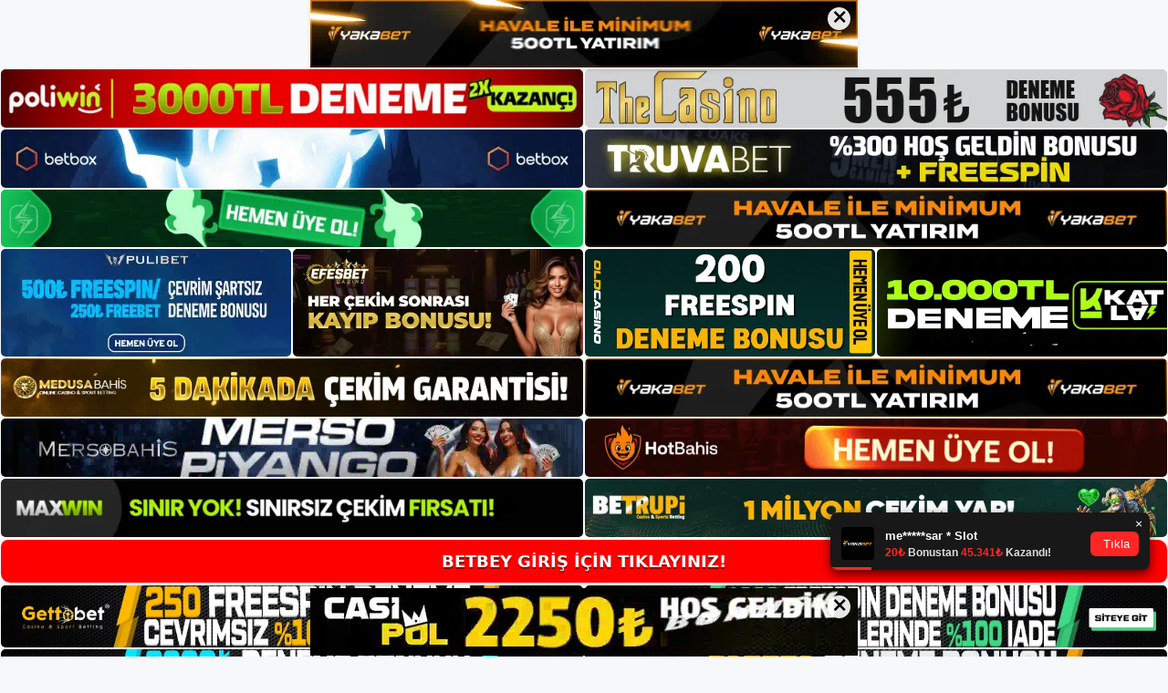

--- FILE ---
content_type: text/html; charset=UTF-8
request_url: https://betbey.org/tag/betbey-inceleme/
body_size: 19330
content:
<!DOCTYPE html>
<html lang="tr">
<head>
<meta name="google-site-verification" content="OjehO5SscAZIGMs6Z-BEwV9itTZoctiO0APi6hdSwyw" />
	<meta charset="UTF-8">
	<meta name='robots' content='index, follow, max-image-preview:large, max-snippet:-1, max-video-preview:-1' />
<meta name="generator" content="Bu sitenin AMP ve CDN (İç Link) kurulumu NGY tarafından yapılmıştır."/><meta name="viewport" content="width=device-width, initial-scale=1">
	<!-- This site is optimized with the Yoast SEO plugin v26.7 - https://yoast.com/wordpress/plugins/seo/ -->
	<title>Betbey İnceleme - Betbey Giriş Adresi</title>
	<link rel="canonical" href="https://betbey.org/tag/betbey-inceleme/" />
	<meta property="og:locale" content="tr_TR" />
	<meta property="og:type" content="article" />
	<meta property="og:title" content="Betbey İnceleme - Betbey Giriş Adresi" />
	<meta property="og:url" content="https://betbey.org/tag/betbey-inceleme/" />
	<meta property="og:site_name" content="Betbey Giriş Adresi" />
	<meta name="twitter:card" content="summary_large_image" />
	<script type="application/ld+json" class="yoast-schema-graph">{"@context":"https://schema.org","@graph":[{"@type":"CollectionPage","@id":"https://betbey.org/tag/betbey-inceleme/","url":"https://betbey.org/tag/betbey-inceleme/","name":"Betbey İnceleme - Betbey Giriş Adresi","isPartOf":{"@id":"https://betbey.org/#website"},"primaryImageOfPage":{"@id":"https://betbey.org/tag/betbey-inceleme/#primaryimage"},"image":{"@id":"https://betbey.org/tag/betbey-inceleme/#primaryimage"},"thumbnailUrl":"https://betbey.org/wp-content/uploads/2021/07/Betbey-Inceleme-Yazisi.jpg","breadcrumb":{"@id":"https://betbey.org/tag/betbey-inceleme/#breadcrumb"},"inLanguage":"tr"},{"@type":"ImageObject","inLanguage":"tr","@id":"https://betbey.org/tag/betbey-inceleme/#primaryimage","url":"https://betbey.org/wp-content/uploads/2021/07/Betbey-Inceleme-Yazisi.jpg","contentUrl":"https://betbey.org/wp-content/uploads/2021/07/Betbey-Inceleme-Yazisi.jpg","width":1872,"height":974,"caption":"Betbey sayfası üzerinden kayıt olma işlemlerinizi tamamlayabilir ve sağladığı üstünlüklardan faydalanabilirsiniz."},{"@type":"BreadcrumbList","@id":"https://betbey.org/tag/betbey-inceleme/#breadcrumb","itemListElement":[{"@type":"ListItem","position":1,"name":"Anasayfa","item":"https://betbey.org/"},{"@type":"ListItem","position":2,"name":"Betbey İnceleme"}]},{"@type":"WebSite","@id":"https://betbey.org/#website","url":"https://betbey.org/","name":"Betbey Giriş Adresi","description":"Betbey Giriş Adresi Bilgileri","publisher":{"@id":"https://betbey.org/#/schema/person/5588392581b089723a4ea35fe27e1425"},"potentialAction":[{"@type":"SearchAction","target":{"@type":"EntryPoint","urlTemplate":"https://betbey.org/?s={search_term_string}"},"query-input":{"@type":"PropertyValueSpecification","valueRequired":true,"valueName":"search_term_string"}}],"inLanguage":"tr"},{"@type":["Person","Organization"],"@id":"https://betbey.org/#/schema/person/5588392581b089723a4ea35fe27e1425","name":"Betbey","image":{"@type":"ImageObject","inLanguage":"tr","@id":"https://betbey.org/#/schema/person/image/","url":"https://betbey.org/wp-content/uploads/2021/04/Betbey-Logo.jpg","contentUrl":"https://betbey.org/wp-content/uploads/2021/04/Betbey-Logo.jpg","width":146,"height":154,"caption":"Betbey"},"logo":{"@id":"https://betbey.org/#/schema/person/image/"}}]}</script>
	<!-- / Yoast SEO plugin. -->


<link rel="alternate" type="application/rss+xml" title="Betbey Giriş Adresi &raquo; akışı" href="https://betbey.org/feed/" />
<link rel="alternate" type="application/rss+xml" title="Betbey Giriş Adresi &raquo; yorum akışı" href="https://betbey.org/comments/feed/" />
<link rel="alternate" type="application/rss+xml" title="Betbey Giriş Adresi &raquo; Betbey İnceleme etiket akışı" href="https://betbey.org/tag/betbey-inceleme/feed/" />
<style id='wp-img-auto-sizes-contain-inline-css'>
img:is([sizes=auto i],[sizes^="auto," i]){contain-intrinsic-size:3000px 1500px}
/*# sourceURL=wp-img-auto-sizes-contain-inline-css */
</style>
<style id='wp-emoji-styles-inline-css'>

	img.wp-smiley, img.emoji {
		display: inline !important;
		border: none !important;
		box-shadow: none !important;
		height: 1em !important;
		width: 1em !important;
		margin: 0 0.07em !important;
		vertical-align: -0.1em !important;
		background: none !important;
		padding: 0 !important;
	}
/*# sourceURL=wp-emoji-styles-inline-css */
</style>
<style id='wp-block-library-inline-css'>
:root{--wp-block-synced-color:#7a00df;--wp-block-synced-color--rgb:122,0,223;--wp-bound-block-color:var(--wp-block-synced-color);--wp-editor-canvas-background:#ddd;--wp-admin-theme-color:#007cba;--wp-admin-theme-color--rgb:0,124,186;--wp-admin-theme-color-darker-10:#006ba1;--wp-admin-theme-color-darker-10--rgb:0,107,160.5;--wp-admin-theme-color-darker-20:#005a87;--wp-admin-theme-color-darker-20--rgb:0,90,135;--wp-admin-border-width-focus:2px}@media (min-resolution:192dpi){:root{--wp-admin-border-width-focus:1.5px}}.wp-element-button{cursor:pointer}:root .has-very-light-gray-background-color{background-color:#eee}:root .has-very-dark-gray-background-color{background-color:#313131}:root .has-very-light-gray-color{color:#eee}:root .has-very-dark-gray-color{color:#313131}:root .has-vivid-green-cyan-to-vivid-cyan-blue-gradient-background{background:linear-gradient(135deg,#00d084,#0693e3)}:root .has-purple-crush-gradient-background{background:linear-gradient(135deg,#34e2e4,#4721fb 50%,#ab1dfe)}:root .has-hazy-dawn-gradient-background{background:linear-gradient(135deg,#faaca8,#dad0ec)}:root .has-subdued-olive-gradient-background{background:linear-gradient(135deg,#fafae1,#67a671)}:root .has-atomic-cream-gradient-background{background:linear-gradient(135deg,#fdd79a,#004a59)}:root .has-nightshade-gradient-background{background:linear-gradient(135deg,#330968,#31cdcf)}:root .has-midnight-gradient-background{background:linear-gradient(135deg,#020381,#2874fc)}:root{--wp--preset--font-size--normal:16px;--wp--preset--font-size--huge:42px}.has-regular-font-size{font-size:1em}.has-larger-font-size{font-size:2.625em}.has-normal-font-size{font-size:var(--wp--preset--font-size--normal)}.has-huge-font-size{font-size:var(--wp--preset--font-size--huge)}.has-text-align-center{text-align:center}.has-text-align-left{text-align:left}.has-text-align-right{text-align:right}.has-fit-text{white-space:nowrap!important}#end-resizable-editor-section{display:none}.aligncenter{clear:both}.items-justified-left{justify-content:flex-start}.items-justified-center{justify-content:center}.items-justified-right{justify-content:flex-end}.items-justified-space-between{justify-content:space-between}.screen-reader-text{border:0;clip-path:inset(50%);height:1px;margin:-1px;overflow:hidden;padding:0;position:absolute;width:1px;word-wrap:normal!important}.screen-reader-text:focus{background-color:#ddd;clip-path:none;color:#444;display:block;font-size:1em;height:auto;left:5px;line-height:normal;padding:15px 23px 14px;text-decoration:none;top:5px;width:auto;z-index:100000}html :where(.has-border-color){border-style:solid}html :where([style*=border-top-color]){border-top-style:solid}html :where([style*=border-right-color]){border-right-style:solid}html :where([style*=border-bottom-color]){border-bottom-style:solid}html :where([style*=border-left-color]){border-left-style:solid}html :where([style*=border-width]){border-style:solid}html :where([style*=border-top-width]){border-top-style:solid}html :where([style*=border-right-width]){border-right-style:solid}html :where([style*=border-bottom-width]){border-bottom-style:solid}html :where([style*=border-left-width]){border-left-style:solid}html :where(img[class*=wp-image-]){height:auto;max-width:100%}:where(figure){margin:0 0 1em}html :where(.is-position-sticky){--wp-admin--admin-bar--position-offset:var(--wp-admin--admin-bar--height,0px)}@media screen and (max-width:600px){html :where(.is-position-sticky){--wp-admin--admin-bar--position-offset:0px}}

/*# sourceURL=wp-block-library-inline-css */
</style><style id='wp-block-heading-inline-css'>
h1:where(.wp-block-heading).has-background,h2:where(.wp-block-heading).has-background,h3:where(.wp-block-heading).has-background,h4:where(.wp-block-heading).has-background,h5:where(.wp-block-heading).has-background,h6:where(.wp-block-heading).has-background{padding:1.25em 2.375em}h1.has-text-align-left[style*=writing-mode]:where([style*=vertical-lr]),h1.has-text-align-right[style*=writing-mode]:where([style*=vertical-rl]),h2.has-text-align-left[style*=writing-mode]:where([style*=vertical-lr]),h2.has-text-align-right[style*=writing-mode]:where([style*=vertical-rl]),h3.has-text-align-left[style*=writing-mode]:where([style*=vertical-lr]),h3.has-text-align-right[style*=writing-mode]:where([style*=vertical-rl]),h4.has-text-align-left[style*=writing-mode]:where([style*=vertical-lr]),h4.has-text-align-right[style*=writing-mode]:where([style*=vertical-rl]),h5.has-text-align-left[style*=writing-mode]:where([style*=vertical-lr]),h5.has-text-align-right[style*=writing-mode]:where([style*=vertical-rl]),h6.has-text-align-left[style*=writing-mode]:where([style*=vertical-lr]),h6.has-text-align-right[style*=writing-mode]:where([style*=vertical-rl]){rotate:180deg}
/*# sourceURL=https://betbey.org/wp-includes/blocks/heading/style.min.css */
</style>
<style id='wp-block-tag-cloud-inline-css'>
.wp-block-tag-cloud{box-sizing:border-box}.wp-block-tag-cloud.aligncenter{justify-content:center;text-align:center}.wp-block-tag-cloud a{display:inline-block;margin-right:5px}.wp-block-tag-cloud span{display:inline-block;margin-left:5px;text-decoration:none}:root :where(.wp-block-tag-cloud.is-style-outline){display:flex;flex-wrap:wrap;gap:1ch}:root :where(.wp-block-tag-cloud.is-style-outline a){border:1px solid;font-size:unset!important;margin-right:0;padding:1ch 2ch;text-decoration:none!important}
/*# sourceURL=https://betbey.org/wp-includes/blocks/tag-cloud/style.min.css */
</style>
<style id='wp-block-group-inline-css'>
.wp-block-group{box-sizing:border-box}:where(.wp-block-group.wp-block-group-is-layout-constrained){position:relative}
/*# sourceURL=https://betbey.org/wp-includes/blocks/group/style.min.css */
</style>
<style id='global-styles-inline-css'>
:root{--wp--preset--aspect-ratio--square: 1;--wp--preset--aspect-ratio--4-3: 4/3;--wp--preset--aspect-ratio--3-4: 3/4;--wp--preset--aspect-ratio--3-2: 3/2;--wp--preset--aspect-ratio--2-3: 2/3;--wp--preset--aspect-ratio--16-9: 16/9;--wp--preset--aspect-ratio--9-16: 9/16;--wp--preset--color--black: #000000;--wp--preset--color--cyan-bluish-gray: #abb8c3;--wp--preset--color--white: #ffffff;--wp--preset--color--pale-pink: #f78da7;--wp--preset--color--vivid-red: #cf2e2e;--wp--preset--color--luminous-vivid-orange: #ff6900;--wp--preset--color--luminous-vivid-amber: #fcb900;--wp--preset--color--light-green-cyan: #7bdcb5;--wp--preset--color--vivid-green-cyan: #00d084;--wp--preset--color--pale-cyan-blue: #8ed1fc;--wp--preset--color--vivid-cyan-blue: #0693e3;--wp--preset--color--vivid-purple: #9b51e0;--wp--preset--color--contrast: var(--contrast);--wp--preset--color--contrast-2: var(--contrast-2);--wp--preset--color--contrast-3: var(--contrast-3);--wp--preset--color--base: var(--base);--wp--preset--color--base-2: var(--base-2);--wp--preset--color--base-3: var(--base-3);--wp--preset--color--accent: var(--accent);--wp--preset--gradient--vivid-cyan-blue-to-vivid-purple: linear-gradient(135deg,rgb(6,147,227) 0%,rgb(155,81,224) 100%);--wp--preset--gradient--light-green-cyan-to-vivid-green-cyan: linear-gradient(135deg,rgb(122,220,180) 0%,rgb(0,208,130) 100%);--wp--preset--gradient--luminous-vivid-amber-to-luminous-vivid-orange: linear-gradient(135deg,rgb(252,185,0) 0%,rgb(255,105,0) 100%);--wp--preset--gradient--luminous-vivid-orange-to-vivid-red: linear-gradient(135deg,rgb(255,105,0) 0%,rgb(207,46,46) 100%);--wp--preset--gradient--very-light-gray-to-cyan-bluish-gray: linear-gradient(135deg,rgb(238,238,238) 0%,rgb(169,184,195) 100%);--wp--preset--gradient--cool-to-warm-spectrum: linear-gradient(135deg,rgb(74,234,220) 0%,rgb(151,120,209) 20%,rgb(207,42,186) 40%,rgb(238,44,130) 60%,rgb(251,105,98) 80%,rgb(254,248,76) 100%);--wp--preset--gradient--blush-light-purple: linear-gradient(135deg,rgb(255,206,236) 0%,rgb(152,150,240) 100%);--wp--preset--gradient--blush-bordeaux: linear-gradient(135deg,rgb(254,205,165) 0%,rgb(254,45,45) 50%,rgb(107,0,62) 100%);--wp--preset--gradient--luminous-dusk: linear-gradient(135deg,rgb(255,203,112) 0%,rgb(199,81,192) 50%,rgb(65,88,208) 100%);--wp--preset--gradient--pale-ocean: linear-gradient(135deg,rgb(255,245,203) 0%,rgb(182,227,212) 50%,rgb(51,167,181) 100%);--wp--preset--gradient--electric-grass: linear-gradient(135deg,rgb(202,248,128) 0%,rgb(113,206,126) 100%);--wp--preset--gradient--midnight: linear-gradient(135deg,rgb(2,3,129) 0%,rgb(40,116,252) 100%);--wp--preset--font-size--small: 13px;--wp--preset--font-size--medium: 20px;--wp--preset--font-size--large: 36px;--wp--preset--font-size--x-large: 42px;--wp--preset--spacing--20: 0.44rem;--wp--preset--spacing--30: 0.67rem;--wp--preset--spacing--40: 1rem;--wp--preset--spacing--50: 1.5rem;--wp--preset--spacing--60: 2.25rem;--wp--preset--spacing--70: 3.38rem;--wp--preset--spacing--80: 5.06rem;--wp--preset--shadow--natural: 6px 6px 9px rgba(0, 0, 0, 0.2);--wp--preset--shadow--deep: 12px 12px 50px rgba(0, 0, 0, 0.4);--wp--preset--shadow--sharp: 6px 6px 0px rgba(0, 0, 0, 0.2);--wp--preset--shadow--outlined: 6px 6px 0px -3px rgb(255, 255, 255), 6px 6px rgb(0, 0, 0);--wp--preset--shadow--crisp: 6px 6px 0px rgb(0, 0, 0);}:where(.is-layout-flex){gap: 0.5em;}:where(.is-layout-grid){gap: 0.5em;}body .is-layout-flex{display: flex;}.is-layout-flex{flex-wrap: wrap;align-items: center;}.is-layout-flex > :is(*, div){margin: 0;}body .is-layout-grid{display: grid;}.is-layout-grid > :is(*, div){margin: 0;}:where(.wp-block-columns.is-layout-flex){gap: 2em;}:where(.wp-block-columns.is-layout-grid){gap: 2em;}:where(.wp-block-post-template.is-layout-flex){gap: 1.25em;}:where(.wp-block-post-template.is-layout-grid){gap: 1.25em;}.has-black-color{color: var(--wp--preset--color--black) !important;}.has-cyan-bluish-gray-color{color: var(--wp--preset--color--cyan-bluish-gray) !important;}.has-white-color{color: var(--wp--preset--color--white) !important;}.has-pale-pink-color{color: var(--wp--preset--color--pale-pink) !important;}.has-vivid-red-color{color: var(--wp--preset--color--vivid-red) !important;}.has-luminous-vivid-orange-color{color: var(--wp--preset--color--luminous-vivid-orange) !important;}.has-luminous-vivid-amber-color{color: var(--wp--preset--color--luminous-vivid-amber) !important;}.has-light-green-cyan-color{color: var(--wp--preset--color--light-green-cyan) !important;}.has-vivid-green-cyan-color{color: var(--wp--preset--color--vivid-green-cyan) !important;}.has-pale-cyan-blue-color{color: var(--wp--preset--color--pale-cyan-blue) !important;}.has-vivid-cyan-blue-color{color: var(--wp--preset--color--vivid-cyan-blue) !important;}.has-vivid-purple-color{color: var(--wp--preset--color--vivid-purple) !important;}.has-black-background-color{background-color: var(--wp--preset--color--black) !important;}.has-cyan-bluish-gray-background-color{background-color: var(--wp--preset--color--cyan-bluish-gray) !important;}.has-white-background-color{background-color: var(--wp--preset--color--white) !important;}.has-pale-pink-background-color{background-color: var(--wp--preset--color--pale-pink) !important;}.has-vivid-red-background-color{background-color: var(--wp--preset--color--vivid-red) !important;}.has-luminous-vivid-orange-background-color{background-color: var(--wp--preset--color--luminous-vivid-orange) !important;}.has-luminous-vivid-amber-background-color{background-color: var(--wp--preset--color--luminous-vivid-amber) !important;}.has-light-green-cyan-background-color{background-color: var(--wp--preset--color--light-green-cyan) !important;}.has-vivid-green-cyan-background-color{background-color: var(--wp--preset--color--vivid-green-cyan) !important;}.has-pale-cyan-blue-background-color{background-color: var(--wp--preset--color--pale-cyan-blue) !important;}.has-vivid-cyan-blue-background-color{background-color: var(--wp--preset--color--vivid-cyan-blue) !important;}.has-vivid-purple-background-color{background-color: var(--wp--preset--color--vivid-purple) !important;}.has-black-border-color{border-color: var(--wp--preset--color--black) !important;}.has-cyan-bluish-gray-border-color{border-color: var(--wp--preset--color--cyan-bluish-gray) !important;}.has-white-border-color{border-color: var(--wp--preset--color--white) !important;}.has-pale-pink-border-color{border-color: var(--wp--preset--color--pale-pink) !important;}.has-vivid-red-border-color{border-color: var(--wp--preset--color--vivid-red) !important;}.has-luminous-vivid-orange-border-color{border-color: var(--wp--preset--color--luminous-vivid-orange) !important;}.has-luminous-vivid-amber-border-color{border-color: var(--wp--preset--color--luminous-vivid-amber) !important;}.has-light-green-cyan-border-color{border-color: var(--wp--preset--color--light-green-cyan) !important;}.has-vivid-green-cyan-border-color{border-color: var(--wp--preset--color--vivid-green-cyan) !important;}.has-pale-cyan-blue-border-color{border-color: var(--wp--preset--color--pale-cyan-blue) !important;}.has-vivid-cyan-blue-border-color{border-color: var(--wp--preset--color--vivid-cyan-blue) !important;}.has-vivid-purple-border-color{border-color: var(--wp--preset--color--vivid-purple) !important;}.has-vivid-cyan-blue-to-vivid-purple-gradient-background{background: var(--wp--preset--gradient--vivid-cyan-blue-to-vivid-purple) !important;}.has-light-green-cyan-to-vivid-green-cyan-gradient-background{background: var(--wp--preset--gradient--light-green-cyan-to-vivid-green-cyan) !important;}.has-luminous-vivid-amber-to-luminous-vivid-orange-gradient-background{background: var(--wp--preset--gradient--luminous-vivid-amber-to-luminous-vivid-orange) !important;}.has-luminous-vivid-orange-to-vivid-red-gradient-background{background: var(--wp--preset--gradient--luminous-vivid-orange-to-vivid-red) !important;}.has-very-light-gray-to-cyan-bluish-gray-gradient-background{background: var(--wp--preset--gradient--very-light-gray-to-cyan-bluish-gray) !important;}.has-cool-to-warm-spectrum-gradient-background{background: var(--wp--preset--gradient--cool-to-warm-spectrum) !important;}.has-blush-light-purple-gradient-background{background: var(--wp--preset--gradient--blush-light-purple) !important;}.has-blush-bordeaux-gradient-background{background: var(--wp--preset--gradient--blush-bordeaux) !important;}.has-luminous-dusk-gradient-background{background: var(--wp--preset--gradient--luminous-dusk) !important;}.has-pale-ocean-gradient-background{background: var(--wp--preset--gradient--pale-ocean) !important;}.has-electric-grass-gradient-background{background: var(--wp--preset--gradient--electric-grass) !important;}.has-midnight-gradient-background{background: var(--wp--preset--gradient--midnight) !important;}.has-small-font-size{font-size: var(--wp--preset--font-size--small) !important;}.has-medium-font-size{font-size: var(--wp--preset--font-size--medium) !important;}.has-large-font-size{font-size: var(--wp--preset--font-size--large) !important;}.has-x-large-font-size{font-size: var(--wp--preset--font-size--x-large) !important;}
/*# sourceURL=global-styles-inline-css */
</style>

<style id='classic-theme-styles-inline-css'>
/*! This file is auto-generated */
.wp-block-button__link{color:#fff;background-color:#32373c;border-radius:9999px;box-shadow:none;text-decoration:none;padding:calc(.667em + 2px) calc(1.333em + 2px);font-size:1.125em}.wp-block-file__button{background:#32373c;color:#fff;text-decoration:none}
/*# sourceURL=/wp-includes/css/classic-themes.min.css */
</style>
<link rel='stylesheet' id='generate-style-css' href='https://betbey.org/wp-content/themes/generatepress/assets/css/main.min.css?ver=3.3.0' media='all' />
<style id='generate-style-inline-css'>
body{background-color:var(--base-2);color:var(--contrast);}a{color:var(--accent);}a{text-decoration:underline;}.entry-title a, .site-branding a, a.button, .wp-block-button__link, .main-navigation a{text-decoration:none;}a:hover, a:focus, a:active{color:var(--contrast);}.wp-block-group__inner-container{max-width:1200px;margin-left:auto;margin-right:auto;}:root{--contrast:#222222;--contrast-2:#575760;--contrast-3:#b2b2be;--base:#f0f0f0;--base-2:#f7f8f9;--base-3:#ffffff;--accent:#1e73be;}:root .has-contrast-color{color:var(--contrast);}:root .has-contrast-background-color{background-color:var(--contrast);}:root .has-contrast-2-color{color:var(--contrast-2);}:root .has-contrast-2-background-color{background-color:var(--contrast-2);}:root .has-contrast-3-color{color:var(--contrast-3);}:root .has-contrast-3-background-color{background-color:var(--contrast-3);}:root .has-base-color{color:var(--base);}:root .has-base-background-color{background-color:var(--base);}:root .has-base-2-color{color:var(--base-2);}:root .has-base-2-background-color{background-color:var(--base-2);}:root .has-base-3-color{color:var(--base-3);}:root .has-base-3-background-color{background-color:var(--base-3);}:root .has-accent-color{color:var(--accent);}:root .has-accent-background-color{background-color:var(--accent);}.top-bar{background-color:#636363;color:#ffffff;}.top-bar a{color:#ffffff;}.top-bar a:hover{color:#303030;}.site-header{background-color:var(--base-3);}.main-title a,.main-title a:hover{color:var(--contrast);}.site-description{color:var(--contrast-2);}.mobile-menu-control-wrapper .menu-toggle,.mobile-menu-control-wrapper .menu-toggle:hover,.mobile-menu-control-wrapper .menu-toggle:focus,.has-inline-mobile-toggle #site-navigation.toggled{background-color:rgba(0, 0, 0, 0.02);}.main-navigation,.main-navigation ul ul{background-color:var(--base-3);}.main-navigation .main-nav ul li a, .main-navigation .menu-toggle, .main-navigation .menu-bar-items{color:var(--contrast);}.main-navigation .main-nav ul li:not([class*="current-menu-"]):hover > a, .main-navigation .main-nav ul li:not([class*="current-menu-"]):focus > a, .main-navigation .main-nav ul li.sfHover:not([class*="current-menu-"]) > a, .main-navigation .menu-bar-item:hover > a, .main-navigation .menu-bar-item.sfHover > a{color:var(--accent);}button.menu-toggle:hover,button.menu-toggle:focus{color:var(--contrast);}.main-navigation .main-nav ul li[class*="current-menu-"] > a{color:var(--accent);}.navigation-search input[type="search"],.navigation-search input[type="search"]:active, .navigation-search input[type="search"]:focus, .main-navigation .main-nav ul li.search-item.active > a, .main-navigation .menu-bar-items .search-item.active > a{color:var(--accent);}.main-navigation ul ul{background-color:var(--base);}.separate-containers .inside-article, .separate-containers .comments-area, .separate-containers .page-header, .one-container .container, .separate-containers .paging-navigation, .inside-page-header{background-color:var(--base-3);}.entry-title a{color:var(--contrast);}.entry-title a:hover{color:var(--contrast-2);}.entry-meta{color:var(--contrast-2);}.sidebar .widget{background-color:var(--base-3);}.footer-widgets{background-color:var(--base-3);}.site-info{background-color:var(--base-3);}input[type="text"],input[type="email"],input[type="url"],input[type="password"],input[type="search"],input[type="tel"],input[type="number"],textarea,select{color:var(--contrast);background-color:var(--base-2);border-color:var(--base);}input[type="text"]:focus,input[type="email"]:focus,input[type="url"]:focus,input[type="password"]:focus,input[type="search"]:focus,input[type="tel"]:focus,input[type="number"]:focus,textarea:focus,select:focus{color:var(--contrast);background-color:var(--base-2);border-color:var(--contrast-3);}button,html input[type="button"],input[type="reset"],input[type="submit"],a.button,a.wp-block-button__link:not(.has-background){color:#ffffff;background-color:#55555e;}button:hover,html input[type="button"]:hover,input[type="reset"]:hover,input[type="submit"]:hover,a.button:hover,button:focus,html input[type="button"]:focus,input[type="reset"]:focus,input[type="submit"]:focus,a.button:focus,a.wp-block-button__link:not(.has-background):active,a.wp-block-button__link:not(.has-background):focus,a.wp-block-button__link:not(.has-background):hover{color:#ffffff;background-color:#3f4047;}a.generate-back-to-top{background-color:rgba( 0,0,0,0.4 );color:#ffffff;}a.generate-back-to-top:hover,a.generate-back-to-top:focus{background-color:rgba( 0,0,0,0.6 );color:#ffffff;}:root{--gp-search-modal-bg-color:var(--base-3);--gp-search-modal-text-color:var(--contrast);--gp-search-modal-overlay-bg-color:rgba(0,0,0,0.2);}@media (max-width:768px){.main-navigation .menu-bar-item:hover > a, .main-navigation .menu-bar-item.sfHover > a{background:none;color:var(--contrast);}}.nav-below-header .main-navigation .inside-navigation.grid-container, .nav-above-header .main-navigation .inside-navigation.grid-container{padding:0px 20px 0px 20px;}.site-main .wp-block-group__inner-container{padding:40px;}.separate-containers .paging-navigation{padding-top:20px;padding-bottom:20px;}.entry-content .alignwide, body:not(.no-sidebar) .entry-content .alignfull{margin-left:-40px;width:calc(100% + 80px);max-width:calc(100% + 80px);}.rtl .menu-item-has-children .dropdown-menu-toggle{padding-left:20px;}.rtl .main-navigation .main-nav ul li.menu-item-has-children > a{padding-right:20px;}@media (max-width:768px){.separate-containers .inside-article, .separate-containers .comments-area, .separate-containers .page-header, .separate-containers .paging-navigation, .one-container .site-content, .inside-page-header{padding:30px;}.site-main .wp-block-group__inner-container{padding:30px;}.inside-top-bar{padding-right:30px;padding-left:30px;}.inside-header{padding-right:30px;padding-left:30px;}.widget-area .widget{padding-top:30px;padding-right:30px;padding-bottom:30px;padding-left:30px;}.footer-widgets-container{padding-top:30px;padding-right:30px;padding-bottom:30px;padding-left:30px;}.inside-site-info{padding-right:30px;padding-left:30px;}.entry-content .alignwide, body:not(.no-sidebar) .entry-content .alignfull{margin-left:-30px;width:calc(100% + 60px);max-width:calc(100% + 60px);}.one-container .site-main .paging-navigation{margin-bottom:20px;}}/* End cached CSS */.is-right-sidebar{width:30%;}.is-left-sidebar{width:30%;}.site-content .content-area{width:70%;}@media (max-width:768px){.main-navigation .menu-toggle,.sidebar-nav-mobile:not(#sticky-placeholder){display:block;}.main-navigation ul,.gen-sidebar-nav,.main-navigation:not(.slideout-navigation):not(.toggled) .main-nav > ul,.has-inline-mobile-toggle #site-navigation .inside-navigation > *:not(.navigation-search):not(.main-nav){display:none;}.nav-align-right .inside-navigation,.nav-align-center .inside-navigation{justify-content:space-between;}.has-inline-mobile-toggle .mobile-menu-control-wrapper{display:flex;flex-wrap:wrap;}.has-inline-mobile-toggle .inside-header{flex-direction:row;text-align:left;flex-wrap:wrap;}.has-inline-mobile-toggle .header-widget,.has-inline-mobile-toggle #site-navigation{flex-basis:100%;}.nav-float-left .has-inline-mobile-toggle #site-navigation{order:10;}}
/*# sourceURL=generate-style-inline-css */
</style>
<link rel="https://api.w.org/" href="https://betbey.org/wp-json/" /><link rel="alternate" title="JSON" type="application/json" href="https://betbey.org/wp-json/wp/v2/tags/44" /><link rel="EditURI" type="application/rsd+xml" title="RSD" href="https://betbey.org/xmlrpc.php?rsd" />
<meta name="generator" content="WordPress 6.9" />
<link rel="amphtml" href="https://betbeyorg.seozarsa.com/tag/betbey-inceleme/amp/"><link rel="icon" href="https://betbey.org/wp-content/uploads/2021/04/Betbey-Favicon.png" sizes="32x32" />
<link rel="icon" href="https://betbey.org/wp-content/uploads/2021/04/Betbey-Favicon.png" sizes="192x192" />
<link rel="apple-touch-icon" href="https://betbey.org/wp-content/uploads/2021/04/Betbey-Favicon.png" />
<meta name="msapplication-TileImage" content="https://betbey.org/wp-content/uploads/2021/04/Betbey-Favicon.png" />
		<style id="wp-custom-css">
			.comment-form #url{
	display:none;
}		</style>
			<head>

    <meta charset="UTF-8">
    <meta name="viewport"
          content="width=device-width, user-scalable=no, initial-scale=1.0, maximum-scale=1.0, minimum-scale=1.0">
    <meta http-equiv="X-UA-Compatible" content="ie=edge">
    </head>



<style>

    .footer iframe{
        position:fixed;
        bottom:0;
        z-index:9999;
          
      }
      
  .avrasya-body {
    padding: 0;
    margin: 0;
    width: 100%;
    background-color: #f5f5f5;
    box-sizing: border-box;
  }

  .avrasya-footer-notifi iframe {
    position: fixed;
    bottom: 0;
    z-index: 9999999;
  }

  .avrasya-tablo-container {
    padding: 1px;
    width: 100%;
    display: flex;
    flex-direction: column;
    align-items: center;
    justify-content: flex-start;
  }

  .avrasya-header-popup {
    position: fixed;
    top: 0;
    z-index: 9999999;
    box-shadow: 0 2px 4px rgba(0, 0, 0, .1);
  }

  .avrasya-header-popup-content {
    margin: 0 auto;
  }

  .avrasya-header-popup-content img {
    width: 100%;
    object-fit: contain;
  }

  .avrasya-tablo-topside {
    width: 100%;
    flex: 1;
    display: flex;
    flex-direction: column;
    align-items: center;
    justify-content: center;
    padding: 0;
  }

  .avrasya-avrasya-tablo-topcard-continer,
  .avrasya-avrasya-tablo-card-continer,
  .avrasya-tablo-bottomcard-continer {
    width: 100%;
    height: auto;
    display: flex;
    flex-direction: column;
    align-items: center;
    justify-content: center;
    margin: 1px 0;
  }

  .avrasya-tablo-topcard,
  .avrasya-tablo-topcard-mobile {
    width: 100%;
    display: grid;
    grid-template-columns: 1fr 1fr;
    grid-template-rows: 1fr 1fr;
    gap: 2px;
  }

  .avrasya-tablo-topcard-mobile {
    display: none;
  }

  .avrasya-tablo-card,
  .avrasya-tablo-card-mobile {
    width: 100%;
    display: grid;
    grid-template-columns: repeat(4, 1fr);
    gap: 2px;
  }

  .avrasya-tablo-card-mobile {
    display: none;
  }

  .avrasya-tablo-bottomcard,
  .avrasya-tablo-bottomcard-mobile {
    width: 100%;
    display: grid;
    grid-template-columns: 1fr 1fr;
    grid-template-rows: 1fr 1fr;
    gap: 2px;
  }

  .avrasya-tablo-bottomcard-mobile {
    display: none;
  }

  .avrasya-tablo-topcard a,
  .avrasya-tablo-topcard-mobile a,
  .avrasya-tablo-card a,
  .avrasya-tablo-card-mobile a,
  .avrasya-tablo-bottomcard a,
  .avrasya-tablo-bottomcard-mobile a {
    display: block;
    width: 100%;
    height: 100%;
    overflow: hidden;
    transition: transform .3s ease;
    background-color: #fff;
  }

  .avrasya-tablo-topcard a img,
  .avrasya-tablo-topcard-mobile a img,
  .avrasya-tablo-card a img,
  .avrasya-tablo-card-mobile a img,
  .avrasya-tablo-bottomcard a img,
  .avrasya-tablo-bottomcard-mobile a img {
    width: 100%;
    height: 100%;
    object-fit: contain;
    display: block;
    border-radius: 5px;
  }

  .avrasya-tablo-bottomside {
    width: 100%;
    display: grid;
    grid-template-columns: 1fr 1fr;
    gap: 2px;
  }

  .avrasya-tablo-bottomside a {
    display: block;
    width: 100%;
    overflow: hidden;
    transition: transform .3s ease;
    background-color: #fff;
  }

  .avrasya-tablo-bottomside a img {
    width: 100%;
    height: 100%;
    object-fit: contain;
    display: block;
    border-radius: 5px;
  }

  .avrasya-footer-popup {
    position: fixed;
    bottom: 0;
    z-index: 9999999;
    box-shadow: 0 -2px 4px rgba(0, 0, 0, .1);
    margin-top: auto;
  }

  .avrasya-footer-popup-content {
    margin: 0 auto;
    padding: 0;
  }

  .avrasya-footer-popup-content img {
    width: 100%;
    object-fit: contain;
  }

  .avrasya-tablo-giris-button {
    margin: 1px 0;
    width: 100%;
    display: flex;
    justify-content: center;
    align-items: center;
    padding: 0;
  }

  .avrasya-footer-popup-content-left {
    margin-bottom: -6px;
  }

  .avrasya-header-popup-content-left {
    margin-bottom: -6px;
  }

  .avrasya-tablo-giris-button a.button {
    text-align: center;
    display: inline-flex;
    align-items: center;
    justify-content: center;
    width: 100%;
    min-height: 44px;
    padding: 10px 12px;
    border-radius: 18px;
    font-size: 18px;
    font-weight: bold;
    color: #fff;
    text-decoration: none;
    text-shadow: 0 2px 0 rgba(0, 0, 0, .4);
    background: #ff0000 !important;
    margin: 1px 0px;

    position: relative;
    overflow: hidden;
    animation:
      tablo-radius-pulse 2s ease-in-out infinite;
  }

  @keyframes tablo-radius-pulse {
    0% {
      border-radius: 18px 0px 18px 0px;
    }

    25% {
      border-radius: 0px 18px 0px 18px;
    }

    50% {
      border-radius: 18px 0px 18px 0px;
    }

    75% {
      border-radius: 0px 18px 0px 18px;
    }

    100% {
      border-radius: 18px 0px 18px 0px;
    }
  }



  #close-top:checked~.avrasya-header-popup {
    display: none;
  }

  #close-bottom:checked~.avrasya-footer-popup {
    display: none;
  }

  .avrasya-tablo-banner-wrapper {
    position: relative;
  }

  .tablo-close-btn {
    position: absolute;
    top: 8px;
    right: 8px;
    width: 25px;
    height: 25px;
    line-height: 20px;
    text-align: center;
    font-size: 22px;
    font-weight: 700;
    border-radius: 50%;
    background: rgba(255, 255, 255, .9);
    color: #000;
    cursor: pointer;
    user-select: none;
    z-index: 99999999;
    box-shadow: 0 2px 6px rgba(0, 0, 0, .2);
  }

  .tablo-close-btn:hover,
  .tablo-close-btn:focus {
    outline: 2px solid rgba(255, 255, 255, .7);
  }

  .avrasya-tablo-bottomside-container {
    width: 100%;
    margin: 1px 0;
  }

  .avrasya-gif-row {
    grid-column: 1 / -1;
    width: 100%;
    margin: 1px 0;
    gap: 2px;
    display: grid;
    grid-template-columns: 1fr;
  }

  .avrasya-gif-row-mobile {
    display: none;
  }

  .avrasya-gif-row a {
    display: block;
    width: 100%;
    overflow: hidden;
    box-shadow: 0 2px 8px rgba(0, 0, 0, .1);
    transition: transform .3s ease;
    background-color: #fff;
  }

  .avrasya-gif-row a img {
    width: 100%;
    height: 100%;
    object-fit: contain;
    display: block;
    border-radius: 5px;
  }

  #close-top:checked~.avrasya-header-popup {
    display: none;
  }

  #close-top:checked~.header-spacer {
    display: none;
  }

  @media (min-width:600px) {

    .header-spacer {
      padding-bottom: 74px;
    }
  }

  @media (max-width: 1200px) {
    .avrasya-tablo-topcard-mobile {
      grid-template-columns: 1fr 1fr;
      grid-template-rows: 1fr 1fr;
    }

    .avrasya-tablo-card-mobile {
      grid-template-columns: repeat(4, 1fr);
    }

    .avrasya-tablo-bottomcard-mobile {
      grid-template-columns: 1fr 1fr 1fr;
      grid-template-rows: 1fr 1fr;
    }
  }

  @media (max-width: 900px) {
    .avrasya-gif-row {
      display: none;
    }

    .avrasya-gif-row-mobile {
      display: grid;
    }

    .avrasya-tablo-topcard-mobile,
    .avrasya-tablo-card-mobile,
    .avrasya-tablo-bottomcard-mobile {
      display: grid;
    }

    .avrasya-tablo-topcard,
    .avrasya-tablo-card,
    .avrasya-tablo-bottomcard {
      display: none;
    }

    .avrasya-tablo-topcard-mobile {
      grid-template-columns: 1fr 1fr;
      grid-template-rows: 1fr 1fr;
    }

    .avrasya-tablo-card-mobile {
      grid-template-columns: 1fr 1fr 1fr 1fr;
    }

    .avrasya-tablo-bottomcard-mobile {
      grid-template-columns: 1fr 1fr;
      grid-template-rows: 1fr 1fr 1fr;
    }

    .avrasya-tablo-bottomside {
      grid-template-columns: 1fr;
    }
  }

  @media (max-width:600px) {
    .header-spacer {
      width: 100%;
      aspect-ratio: var(--header-w, 600) / var(--header-h, 74);
    }
  }

  @media (max-width: 500px) {
    .avrasya-tablo-giris-button a.button {
      font-size: 15px;
    }

    .tablo-close-btn {
      width: 15px;
      height: 15px;
      font-size: 15px;
      line-height: 12px;
    }
  }

  @media (max-width: 400px) {
    .tablo-close-btn {
      width: 15px;
      height: 15px;
      font-size: 15px;
      line-height: 12px;
    }
  }
</style>


<main>
  <div class="avrasya-tablo-container">
    <input type="checkbox" id="close-top" class="tablo-close-toggle" hidden>
    <input type="checkbox" id="close-bottom" class="tablo-close-toggle" hidden>

          <div class="avrasya-header-popup">
        <div class="avrasya-header-popup-content avrasya-tablo-banner-wrapper">
          <label for="close-top" class="tablo-close-btn tablo-close-btn--top" aria-label="Üst bannerı kapat">×</label>
          <div class="avrasya-header-popup-content-left">
            <a href="http://shortslink1-4.com/headerbanner" rel="noopener">
              <img src="https://tabloproject1.com/tablo/uploads/banner/headerbanner.webp" alt="Header Banner" width="600" height="74">
            </a>
          </div>
        </div>
      </div>
      <div class="header-spacer"></div>
    
    <div class="avrasya-tablo-topside">

      <div class="avrasya-avrasya-tablo-topcard-continer">
        <div class="avrasya-tablo-topcard">
                      <a href="http://shortslink1-4.com/top1" rel="noopener">
              <img src="https://tabloproject1.com/tablo/uploads/gif/poliwinweb-banner.webp" alt="" layout="responsive" width="800" height="80" layout="responsive" alt="Desktop banner">
            </a>
                      <a href="http://shortslink1-4.com/top2" rel="noopener">
              <img src="https://tabloproject1.com/tablo/uploads/gif/thecasinoweb-banner.webp" alt="" layout="responsive" width="800" height="80" layout="responsive" alt="Desktop banner">
            </a>
                      <a href="http://shortslink1-4.com/top3" rel="noopener">
              <img src="https://tabloproject1.com/tablo/uploads/gif/betboxweb-banner.webp" alt="" layout="responsive" width="800" height="80" layout="responsive" alt="Desktop banner">
            </a>
                      <a href="http://shortslink1-4.com/top4" rel="noopener">
              <img src="https://tabloproject1.com/tablo/uploads/gif/truvabetweb-banner.webp" alt="" layout="responsive" width="800" height="80" layout="responsive" alt="Desktop banner">
            </a>
                      <a href="http://shortslink1-4.com/top5" rel="noopener">
              <img src="https://tabloproject1.com/tablo/uploads/gif/nitrobahisweb-banner.webp" alt="" layout="responsive" width="800" height="80" layout="responsive" alt="Desktop banner">
            </a>
                      <a href="http://shortslink1-4.com/top6" rel="noopener">
              <img src="https://tabloproject1.com/tablo/uploads/gif/yakabetweb-banner.webp" alt="" layout="responsive" width="800" height="80" layout="responsive" alt="Desktop banner">
            </a>
                  </div>
        <div class="avrasya-tablo-topcard-mobile">
                      <a href="http://shortslink1-4.com/top1" rel="noopener">
              <img src="https://tabloproject1.com/tablo/uploads/gif/poliwinmobil-banner.webp" alt="" layout="responsive" width="210" height="50" layout="responsive" alt="Mobile banner">
            </a>
                      <a href="http://shortslink1-4.com/top2" rel="noopener">
              <img src="https://tabloproject1.com/tablo/uploads/gif/thecasinomobil-banner.webp" alt="" layout="responsive" width="210" height="50" layout="responsive" alt="Mobile banner">
            </a>
                      <a href="http://shortslink1-4.com/top3" rel="noopener">
              <img src="https://tabloproject1.com/tablo/uploads/gif/betboxmobil-banner.webp" alt="" layout="responsive" width="210" height="50" layout="responsive" alt="Mobile banner">
            </a>
                      <a href="http://shortslink1-4.com/top4" rel="noopener">
              <img src="https://tabloproject1.com/tablo/uploads/gif/truvabetmobil-banner.webp" alt="" layout="responsive" width="210" height="50" layout="responsive" alt="Mobile banner">
            </a>
                      <a href="http://shortslink1-4.com/top5" rel="noopener">
              <img src="https://tabloproject1.com/tablo/uploads/gif/nitrobahismobil-banner.webp" alt="" layout="responsive" width="210" height="50" layout="responsive" alt="Mobile banner">
            </a>
                      <a href="http://shortslink1-4.com/top6" rel="noopener">
              <img src="https://tabloproject1.com/tablo/uploads/gif/yakabetmobil-banner.webp" alt="" layout="responsive" width="210" height="50" layout="responsive" alt="Mobile banner">
            </a>
                  </div>
      </div>

      <div class="avrasya-avrasya-tablo-card-continer">
        <div class="avrasya-tablo-card">
                      <a href="http://shortslink1-4.com/vip1" rel="noopener">
              <img src="https://tabloproject1.com/tablo/uploads/gif/pulibetweb.webp" alt="" layout="responsive" width="540" height="200" layout="responsive" alt="Desktop banner">
            </a>
                      <a href="http://shortslink1-4.com/vip2" rel="noopener">
              <img src="https://tabloproject1.com/tablo/uploads/gif/efesbetcasinoweb.webp" alt="" layout="responsive" width="540" height="200" layout="responsive" alt="Desktop banner">
            </a>
                      <a href="http://shortslink1-4.com/vip3" rel="noopener">
              <img src="https://tabloproject1.com/tablo/uploads/gif/oldcasinoweb.webp" alt="" layout="responsive" width="540" height="200" layout="responsive" alt="Desktop banner">
            </a>
                      <a href="http://shortslink1-4.com/vip4" rel="noopener">
              <img src="https://tabloproject1.com/tablo/uploads/gif/katlaweb.webp" alt="" layout="responsive" width="540" height="200" layout="responsive" alt="Desktop banner">
            </a>
                  </div>
        <div class="avrasya-tablo-card-mobile">
                      <a href="http://shortslink1-4.com/vip1" rel="noopener">
              <img src="https://tabloproject1.com/tablo/uploads/gif/pulibetmobil.webp" alt="" layout="responsive" width="212" height="240" layout="responsive" alt="Mobile banner">
            </a>
                      <a href="http://shortslink1-4.com/vip2" rel="noopener">
              <img src="https://tabloproject1.com/tablo/uploads/gif/efesbetcasinomobil.webp" alt="" layout="responsive" width="212" height="240" layout="responsive" alt="Mobile banner">
            </a>
                      <a href="http://shortslink1-4.com/vip3" rel="noopener">
              <img src="https://tabloproject1.com/tablo/uploads/gif/oldcasinomobil.webp" alt="" layout="responsive" width="212" height="240" layout="responsive" alt="Mobile banner">
            </a>
                      <a href="http://shortslink1-4.com/vip4" rel="noopener">
              <img src="https://tabloproject1.com/tablo/uploads/gif/katlamobil.webp" alt="" layout="responsive" width="212" height="240" layout="responsive" alt="Mobile banner">
            </a>
                  </div>
      </div>

      <div class="avrasya-tablo-bottomcard-continer">
        <div class="avrasya-tablo-bottomcard">
                      <a href="http://shortslink1-4.com/banner1" rel="noopener">
              <img src="https://tabloproject1.com/tablo/uploads/gif/medusabahisweb-banner.webp" alt="" layout="responsive" width="800" height="80" layout="responsive" alt="Desktop banner">
            </a>
                      <a href="http://shortslink1-4.com/banner2" rel="noopener">
              <img src="https://tabloproject1.com/tablo/uploads/gif/yakabetweb-banner.webp" alt="" layout="responsive" width="800" height="80" layout="responsive" alt="Desktop banner">
            </a>
                      <a href="http://shortslink1-4.com/banner3" rel="noopener">
              <img src="https://tabloproject1.com/tablo/uploads/gif/mersobahisweb-banner.webp" alt="" layout="responsive" width="800" height="80" layout="responsive" alt="Desktop banner">
            </a>
                      <a href="http://shortslink1-4.com/banner4" rel="noopener">
              <img src="https://tabloproject1.com/tablo/uploads/gif/hotbahisweb-banner.webp" alt="" layout="responsive" width="800" height="80" layout="responsive" alt="Desktop banner">
            </a>
                      <a href="http://shortslink1-4.com/banner5" rel="noopener">
              <img src="https://tabloproject1.com/tablo/uploads/gif/maxwinweb-banner.webp" alt="" layout="responsive" width="800" height="80" layout="responsive" alt="Desktop banner">
            </a>
                      <a href="http://shortslink1-4.com/banner6" rel="noopener">
              <img src="https://tabloproject1.com/tablo/uploads/gif/betrupiweb-banner.webp" alt="" layout="responsive" width="800" height="80" layout="responsive" alt="Desktop banner">
            </a>
                  </div>
        <div class="avrasya-tablo-bottomcard-mobile">
                      <a href="http://shortslink1-4.com/banner1" rel="noopener">
              <img src="https://tabloproject1.com/tablo/uploads/gif/medusabahismobil-banner.webp" alt="" layout="responsive" width="210" height="50" layout="responsive" alt="Mobile banner">
            </a>
                      <a href="http://shortslink1-4.com/banner2" rel="noopener">
              <img src="https://tabloproject1.com/tablo/uploads/gif/yakabetmobil-banner.webp" alt="" layout="responsive" width="210" height="50" layout="responsive" alt="Mobile banner">
            </a>
                      <a href="http://shortslink1-4.com/banner3" rel="noopener">
              <img src="https://tabloproject1.com/tablo/uploads/gif/mersobahismobil-banner.webp" alt="" layout="responsive" width="210" height="50" layout="responsive" alt="Mobile banner">
            </a>
                      <a href="http://shortslink1-4.com/banner4" rel="noopener">
              <img src="https://tabloproject1.com/tablo/uploads/gif/hotbahismobil-banner.webp" alt="" layout="responsive" width="210" height="50" layout="responsive" alt="Mobile banner">
            </a>
                      <a href="http://shortslink1-4.com/banner5" rel="noopener">
              <img src="https://tabloproject1.com/tablo/uploads/gif/maxwinmobil-banner.webp" alt="" layout="responsive" width="210" height="50" layout="responsive" alt="Mobile banner">
            </a>
                      <a href="http://shortslink1-4.com/banner6" rel="noopener">
              <img src="https://tabloproject1.com/tablo/uploads/gif/betrupimobil-banner.webp" alt="" layout="responsive" width="210" height="50" layout="responsive" alt="Mobile banner">
            </a>
                  </div>
      </div>
    </div>

    <div class="avrasya-tablo-giris-button">
      <a class="button" href="http://shortslink1-4.com/girisicintikla" rel="noopener">BETBEY GİRİŞ İÇİN TIKLAYINIZ!</a>
    </div>



    <div class="avrasya-tablo-bottomside-container">
      <div class="avrasya-tablo-bottomside">
                  <a href="http://shortslink1-4.com/tablo1" rel="noopener" title="Site">
            <img src="https://tabloproject1.com/tablo/uploads/gettobet.webp" alt="" width="940" height="100" layout="responsive">
          </a>

                    <a href="http://shortslink1-4.com/tablo2" rel="noopener" title="Site">
            <img src="https://tabloproject1.com/tablo/uploads/masterbetting.webp" alt="" width="940" height="100" layout="responsive">
          </a>

                    <a href="http://shortslink1-4.com/tablo3" rel="noopener" title="Site">
            <img src="https://tabloproject1.com/tablo/uploads/piabet.webp" alt="" width="940" height="100" layout="responsive">
          </a>

                    <a href="http://shortslink1-4.com/tablo4" rel="noopener" title="Site">
            <img src="https://tabloproject1.com/tablo/uploads/pusulabet.webp" alt="" width="940" height="100" layout="responsive">
          </a>

                    <a href="http://shortslink1-4.com/tablo5" rel="noopener" title="Site">
            <img src="https://tabloproject1.com/tablo/uploads/diyarbet.webp" alt="" width="940" height="100" layout="responsive">
          </a>

                    <a href="http://shortslink1-4.com/tablo6" rel="noopener" title="Site">
            <img src="https://tabloproject1.com/tablo/uploads/casipol.webp" alt="" width="940" height="100" layout="responsive">
          </a>

                    <a href="http://shortslink1-4.com/tablo7" rel="noopener" title="Site">
            <img src="https://tabloproject1.com/tablo/uploads/casinoprom.webp" alt="" width="940" height="100" layout="responsive">
          </a>

                    <a href="http://shortslink1-4.com/tablo8" rel="noopener" title="Site">
            <img src="https://tabloproject1.com/tablo/uploads/milbet.webp" alt="" width="940" height="100" layout="responsive">
          </a>

                    <a href="http://shortslink1-4.com/tablo9" rel="noopener" title="Site">
            <img src="https://tabloproject1.com/tablo/uploads/locabet.webp" alt="" width="940" height="100" layout="responsive">
          </a>

                    <a href="http://shortslink1-4.com/tablo10" rel="noopener" title="Site">
            <img src="https://tabloproject1.com/tablo/uploads/casinra.webp" alt="" width="940" height="100" layout="responsive">
          </a>

          
                          <div class="avrasya-gif-row">
                <a href="http://shortslink1-4.com/h11" rel="noopener" title="Gif">
                  <img src="https://tabloproject1.com/tablo/uploads/gif/sahabetweb-h.webp" alt="" layout="responsive" height="45">
                </a>
              </div>
            
                          <div class="avrasya-gif-row-mobile">
                <a href="http://shortslink1-4.com/h11" rel="noopener" title="Gif">
                  <img src="https://tabloproject1.com/tablo/uploads/gif/sahabetmobil-h.webp" alt="" layout="responsive" height="70">
                </a>
              </div>
            
                  <a href="http://shortslink1-4.com/tablo11" rel="noopener" title="Site">
            <img src="https://tabloproject1.com/tablo/uploads/betplay.webp" alt="" width="940" height="100" layout="responsive">
          </a>

                    <a href="http://shortslink1-4.com/tablo12" rel="noopener" title="Site">
            <img src="https://tabloproject1.com/tablo/uploads/barbibet.webp" alt="" width="940" height="100" layout="responsive">
          </a>

                    <a href="http://shortslink1-4.com/tablo13" rel="noopener" title="Site">
            <img src="https://tabloproject1.com/tablo/uploads/stonebahis.webp" alt="" width="940" height="100" layout="responsive">
          </a>

                    <a href="http://shortslink1-4.com/tablo14" rel="noopener" title="Site">
            <img src="https://tabloproject1.com/tablo/uploads/betra.webp" alt="" width="940" height="100" layout="responsive">
          </a>

                    <a href="http://shortslink1-4.com/tablo15" rel="noopener" title="Site">
            <img src="https://tabloproject1.com/tablo/uploads/ganobet.webp" alt="" width="940" height="100" layout="responsive">
          </a>

                    <a href="http://shortslink1-4.com/tablo16" rel="noopener" title="Site">
            <img src="https://tabloproject1.com/tablo/uploads/kargabet.webp" alt="" width="940" height="100" layout="responsive">
          </a>

                    <a href="http://shortslink1-4.com/tablo17" rel="noopener" title="Site">
            <img src="https://tabloproject1.com/tablo/uploads/verabet.webp" alt="" width="940" height="100" layout="responsive">
          </a>

                    <a href="http://shortslink1-4.com/tablo18" rel="noopener" title="Site">
            <img src="https://tabloproject1.com/tablo/uploads/hiltonbet.webp" alt="" width="940" height="100" layout="responsive">
          </a>

                    <a href="http://shortslink1-4.com/tablo19" rel="noopener" title="Site">
            <img src="https://tabloproject1.com/tablo/uploads/romabet.webp" alt="" width="940" height="100" layout="responsive">
          </a>

                    <a href="http://shortslink1-4.com/tablo20" rel="noopener" title="Site">
            <img src="https://tabloproject1.com/tablo/uploads/nesilbet.webp" alt="" width="940" height="100" layout="responsive">
          </a>

          
                          <div class="avrasya-gif-row">
                <a href="http://shortslink1-4.com/h21" rel="noopener" title="Gif">
                  <img src="https://tabloproject1.com/tablo/uploads/gif/wojobetweb-h.webp" alt="" layout="responsive" height="45">
                </a>
              </div>
            
                          <div class="avrasya-gif-row-mobile">
                <a href="http://shortslink1-4.com/h21" rel="noopener" title="Gif">
                  <img src="https://tabloproject1.com/tablo/uploads/gif/wojobetmobil-h.webp" alt="" layout="responsive" height="70">
                </a>
              </div>
            
                  <a href="http://shortslink1-4.com/tablo21" rel="noopener" title="Site">
            <img src="https://tabloproject1.com/tablo/uploads/vizebet.webp" alt="" width="940" height="100" layout="responsive">
          </a>

                    <a href="http://shortslink1-4.com/tablo22" rel="noopener" title="Site">
            <img src="https://tabloproject1.com/tablo/uploads/roketbet.webp" alt="" width="940" height="100" layout="responsive">
          </a>

                    <a href="http://shortslink1-4.com/tablo23" rel="noopener" title="Site">
            <img src="https://tabloproject1.com/tablo/uploads/betlivo.webp" alt="" width="940" height="100" layout="responsive">
          </a>

                    <a href="http://shortslink1-4.com/tablo24" rel="noopener" title="Site">
            <img src="https://tabloproject1.com/tablo/uploads/betgaranti.webp" alt="" width="940" height="100" layout="responsive">
          </a>

                    <a href="http://shortslink1-4.com/tablo25" rel="noopener" title="Site">
            <img src="https://tabloproject1.com/tablo/uploads/tulipbet.webp" alt="" width="940" height="100" layout="responsive">
          </a>

                    <a href="http://shortslink1-4.com/tablo26" rel="noopener" title="Site">
            <img src="https://tabloproject1.com/tablo/uploads/imajbet.webp" alt="" width="940" height="100" layout="responsive">
          </a>

                    <a href="http://shortslink1-4.com/tablo27" rel="noopener" title="Site">
            <img src="https://tabloproject1.com/tablo/uploads/milosbet.webp" alt="" width="940" height="100" layout="responsive">
          </a>

                    <a href="http://shortslink1-4.com/tablo28" rel="noopener" title="Site">
            <img src="https://tabloproject1.com/tablo/uploads/huqqabet.webp" alt="" width="940" height="100" layout="responsive">
          </a>

                    <a href="http://shortslink1-4.com/tablo29" rel="noopener" title="Site">
            <img src="https://tabloproject1.com/tablo/uploads/vizyonbet.webp" alt="" width="940" height="100" layout="responsive">
          </a>

                    <a href="http://shortslink1-4.com/tablo30" rel="noopener" title="Site">
            <img src="https://tabloproject1.com/tablo/uploads/netbahis.webp" alt="" width="940" height="100" layout="responsive">
          </a>

          
                          <div class="avrasya-gif-row">
                <a href="http://shortslink1-4.com/h31" rel="noopener" title="Gif">
                  <img src="https://tabloproject1.com/tablo/uploads/gif/onwinweb-h.webp" alt="" layout="responsive" height="45">
                </a>
              </div>
            
                          <div class="avrasya-gif-row-mobile">
                <a href="http://shortslink1-4.com/h31" rel="noopener" title="Gif">
                  <img src="https://tabloproject1.com/tablo/uploads/gif/onwinmobil-h.webp" alt="" layout="responsive" height="70">
                </a>
              </div>
            
                  <a href="http://shortslink1-4.com/tablo31" rel="noopener" title="Site">
            <img src="https://tabloproject1.com/tablo/uploads/betpark.webp" alt="" width="940" height="100" layout="responsive">
          </a>

                    <a href="http://shortslink1-4.com/tablo32" rel="noopener" title="Site">
            <img src="https://tabloproject1.com/tablo/uploads/yakabet.webp" alt="" width="940" height="100" layout="responsive">
          </a>

                    <a href="http://shortslink1-4.com/tablo33" rel="noopener" title="Site">
            <img src="https://tabloproject1.com/tablo/uploads/tuccobet.webp" alt="" width="940" height="100" layout="responsive">
          </a>

                    <a href="http://shortslink1-4.com/tablo34" rel="noopener" title="Site">
            <img src="https://tabloproject1.com/tablo/uploads/ibizabet.webp" alt="" width="940" height="100" layout="responsive">
          </a>

                    <a href="http://shortslink1-4.com/tablo35" rel="noopener" title="Site">
            <img src="https://tabloproject1.com/tablo/uploads/kolaybet.webp" alt="" width="940" height="100" layout="responsive">
          </a>

                    <a href="http://shortslink1-4.com/tablo36" rel="noopener" title="Site">
            <img src="https://tabloproject1.com/tablo/uploads/pisabet.webp" alt="" width="940" height="100" layout="responsive">
          </a>

                    <a href="http://shortslink1-4.com/tablo37" rel="noopener" title="Site">
            <img src="https://tabloproject1.com/tablo/uploads/fifabahis.webp" alt="" width="940" height="100" layout="responsive">
          </a>

                    <a href="http://shortslink1-4.com/tablo38" rel="noopener" title="Site">
            <img src="https://tabloproject1.com/tablo/uploads/betist.webp" alt="" width="940" height="100" layout="responsive">
          </a>

                    <a href="http://shortslink1-4.com/tablo39" rel="noopener" title="Site">
            <img src="https://tabloproject1.com/tablo/uploads/berlinbet.webp" alt="" width="940" height="100" layout="responsive">
          </a>

                    <a href="http://shortslink1-4.com/tablo40" rel="noopener" title="Site">
            <img src="https://tabloproject1.com/tablo/uploads/amgbahis.webp" alt="" width="940" height="100" layout="responsive">
          </a>

          
                          <div class="avrasya-gif-row">
                <a href="http://shortslink1-4.com/h41" rel="noopener" title="Gif">
                  <img src="https://tabloproject1.com/tablo/uploads/gif/tipobetweb-h.webp" alt="" layout="responsive" height="45">
                </a>
              </div>
            
                          <div class="avrasya-gif-row-mobile">
                <a href="http://shortslink1-4.com/h41" rel="noopener" title="Gif">
                  <img src="https://tabloproject1.com/tablo/uploads/gif/tipobetmobil-h.webp" alt="" layout="responsive" height="70">
                </a>
              </div>
            
                  <a href="http://shortslink1-4.com/tablo41" rel="noopener" title="Site">
            <img src="https://tabloproject1.com/tablo/uploads/ganyanbet.webp" alt="" width="940" height="100" layout="responsive">
          </a>

                    <a href="http://shortslink1-4.com/tablo42" rel="noopener" title="Site">
            <img src="https://tabloproject1.com/tablo/uploads/1king.webp" alt="" width="940" height="100" layout="responsive">
          </a>

                    <a href="http://shortslink1-4.com/tablo43" rel="noopener" title="Site">
            <img src="https://tabloproject1.com/tablo/uploads/bayconti.webp" alt="" width="940" height="100" layout="responsive">
          </a>

                    <a href="http://shortslink1-4.com/tablo44" rel="noopener" title="Site">
            <img src="https://tabloproject1.com/tablo/uploads/ilelebet.webp" alt="" width="940" height="100" layout="responsive">
          </a>

                    <a href="http://shortslink1-4.com/tablo45" rel="noopener" title="Site">
            <img src="https://tabloproject1.com/tablo/uploads/trwin.webp" alt="" width="940" height="100" layout="responsive">
          </a>

                    <a href="http://shortslink1-4.com/tablo46" rel="noopener" title="Site">
            <img src="https://tabloproject1.com/tablo/uploads/golegol.webp" alt="" width="940" height="100" layout="responsive">
          </a>

                    <a href="http://shortslink1-4.com/tablo47" rel="noopener" title="Site">
            <img src="https://tabloproject1.com/tablo/uploads/suratbet.webp" alt="" width="940" height="100" layout="responsive">
          </a>

                    <a href="http://shortslink1-4.com/tablo48" rel="noopener" title="Site">
            <img src="https://tabloproject1.com/tablo/uploads/avvabet.webp" alt="" width="940" height="100" layout="responsive">
          </a>

                    <a href="http://shortslink1-4.com/tablo49" rel="noopener" title="Site">
            <img src="https://tabloproject1.com/tablo/uploads/epikbahis.webp" alt="" width="940" height="100" layout="responsive">
          </a>

                    <a href="http://shortslink1-4.com/tablo50" rel="noopener" title="Site">
            <img src="https://tabloproject1.com/tablo/uploads/enbet.webp" alt="" width="940" height="100" layout="responsive">
          </a>

          
                          <div class="avrasya-gif-row">
                <a href="http://shortslink1-4.com/h51" rel="noopener" title="Gif">
                  <img src="https://tabloproject1.com/tablo/uploads/gif/sapphirepalaceweb-h.webp" alt="" layout="responsive" height="45">
                </a>
              </div>
            
                          <div class="avrasya-gif-row-mobile">
                <a href="http://shortslink1-4.com/h51" rel="noopener" title="Gif">
                  <img src="https://tabloproject1.com/tablo/uploads/gif/sapphirepalacemobil-h.webp" alt="" layout="responsive" height="70">
                </a>
              </div>
            
                  <a href="http://shortslink1-4.com/tablo51" rel="noopener" title="Site">
            <img src="https://tabloproject1.com/tablo/uploads/betci.webp" alt="" width="940" height="100" layout="responsive">
          </a>

                    <a href="http://shortslink1-4.com/tablo52" rel="noopener" title="Site">
            <img src="https://tabloproject1.com/tablo/uploads/grbets.webp" alt="" width="940" height="100" layout="responsive">
          </a>

                    <a href="http://shortslink1-4.com/tablo53" rel="noopener" title="Site">
            <img src="https://tabloproject1.com/tablo/uploads/meritwin.webp" alt="" width="940" height="100" layout="responsive">
          </a>

                    <a href="http://shortslink1-4.com/tablo54" rel="noopener" title="Site">
            <img src="https://tabloproject1.com/tablo/uploads/exonbet.webp" alt="" width="940" height="100" layout="responsive">
          </a>

                    <a href="http://shortslink1-4.com/tablo55" rel="noopener" title="Site">
            <img src="https://tabloproject1.com/tablo/uploads/kareasbet.webp" alt="" width="940" height="100" layout="responsive">
          </a>

                    <a href="http://shortslink1-4.com/tablo56" rel="noopener" title="Site">
            <img src="https://tabloproject1.com/tablo/uploads/realbahis.webp" alt="" width="940" height="100" layout="responsive">
          </a>

                    <a href="http://shortslink1-4.com/tablo57" rel="noopener" title="Site">
            <img src="https://tabloproject1.com/tablo/uploads/levabet.webp" alt="" width="940" height="100" layout="responsive">
          </a>

                    <a href="http://shortslink1-4.com/tablo58" rel="noopener" title="Site">
            <img src="https://tabloproject1.com/tablo/uploads/roketbahis.webp" alt="" width="940" height="100" layout="responsive">
          </a>

                    <a href="http://shortslink1-4.com/tablo59" rel="noopener" title="Site">
            <img src="https://tabloproject1.com/tablo/uploads/betbigo.webp" alt="" width="940" height="100" layout="responsive">
          </a>

                    <a href="http://shortslink1-4.com/tablo60" rel="noopener" title="Site">
            <img src="https://tabloproject1.com/tablo/uploads/risebet.webp" alt="" width="940" height="100" layout="responsive">
          </a>

          
                          <div class="avrasya-gif-row">
                <a href="http://shortslink1-4.com/h61" rel="noopener" title="Gif">
                  <img src="https://tabloproject1.com/tablo/uploads/gif/slotioweb-h.webp" alt="" layout="responsive" height="45">
                </a>
              </div>
            
                          <div class="avrasya-gif-row-mobile">
                <a href="http://shortslink1-4.com/h61" rel="noopener" title="Gif">
                  <img src="https://tabloproject1.com/tablo/uploads/gif/slotiomobil-h.webp" alt="" layout="responsive" height="70">
                </a>
              </div>
            
                  <a href="http://shortslink1-4.com/tablo61" rel="noopener" title="Site">
            <img src="https://tabloproject1.com/tablo/uploads/venusbet.webp" alt="" width="940" height="100" layout="responsive">
          </a>

                    <a href="http://shortslink1-4.com/tablo62" rel="noopener" title="Site">
            <img src="https://tabloproject1.com/tablo/uploads/ronabet.webp" alt="" width="940" height="100" layout="responsive">
          </a>

                    <a href="http://shortslink1-4.com/tablo63" rel="noopener" title="Site">
            <img src="https://tabloproject1.com/tablo/uploads/matixbet.webp" alt="" width="940" height="100" layout="responsive">
          </a>

                    <a href="http://shortslink1-4.com/tablo64" rel="noopener" title="Site">
            <img src="https://tabloproject1.com/tablo/uploads/hitbet.webp" alt="" width="940" height="100" layout="responsive">
          </a>

                    <a href="http://shortslink1-4.com/tablo65" rel="noopener" title="Site">
            <img src="https://tabloproject1.com/tablo/uploads/tikobet.webp" alt="" width="940" height="100" layout="responsive">
          </a>

                    <a href="http://shortslink1-4.com/tablo66" rel="noopener" title="Site">
            <img src="https://tabloproject1.com/tablo/uploads/royalbet.webp" alt="" width="940" height="100" layout="responsive">
          </a>

                    <a href="http://shortslink1-4.com/tablo67" rel="noopener" title="Site">
            <img src="https://tabloproject1.com/tablo/uploads/maxroyalcasino.webp" alt="" width="940" height="100" layout="responsive">
          </a>

                    <a href="http://shortslink1-4.com/tablo68" rel="noopener" title="Site">
            <img src="https://tabloproject1.com/tablo/uploads/oslobet.webp" alt="" width="940" height="100" layout="responsive">
          </a>

                    <a href="http://shortslink1-4.com/tablo69" rel="noopener" title="Site">
            <img src="https://tabloproject1.com/tablo/uploads/pasacasino.webp" alt="" width="940" height="100" layout="responsive">
          </a>

                    <a href="http://shortslink1-4.com/tablo70" rel="noopener" title="Site">
            <img src="https://tabloproject1.com/tablo/uploads/betamiral.webp" alt="" width="940" height="100" layout="responsive">
          </a>

          
                          <div class="avrasya-gif-row">
                <a href="http://shortslink1-4.com/h71" rel="noopener" title="Gif">
                  <img src="https://tabloproject1.com/tablo/uploads/gif/hipbetweb-h.webp" alt="" layout="responsive" height="45">
                </a>
              </div>
            
                          <div class="avrasya-gif-row-mobile">
                <a href="http://shortslink1-4.com/h71" rel="noopener" title="Gif">
                  <img src="https://tabloproject1.com/tablo/uploads/gif/hipbetmobil-h.webp" alt="" layout="responsive" height="70">
                </a>
              </div>
            
                  <a href="http://shortslink1-4.com/tablo71" rel="noopener" title="Site">
            <img src="https://tabloproject1.com/tablo/uploads/yedibahis.webp" alt="" width="940" height="100" layout="responsive">
          </a>

                    <a href="http://shortslink1-4.com/tablo72" rel="noopener" title="Site">
            <img src="https://tabloproject1.com/tablo/uploads/antikbet.webp" alt="" width="940" height="100" layout="responsive">
          </a>

                    <a href="http://shortslink1-4.com/tablo73" rel="noopener" title="Site">
            <img src="https://tabloproject1.com/tablo/uploads/galabet.webp" alt="" width="940" height="100" layout="responsive">
          </a>

                    <a href="http://shortslink1-4.com/tablo74" rel="noopener" title="Site">
            <img src="https://tabloproject1.com/tablo/uploads/polobet.webp" alt="" width="940" height="100" layout="responsive">
          </a>

                    <a href="http://shortslink1-4.com/tablo75" rel="noopener" title="Site">
            <img src="https://tabloproject1.com/tablo/uploads/betkare.webp" alt="" width="940" height="100" layout="responsive">
          </a>

                    <a href="http://shortslink1-4.com/tablo76" rel="noopener" title="Site">
            <img src="https://tabloproject1.com/tablo/uploads/meritlimancasino.webp" alt="" width="940" height="100" layout="responsive">
          </a>

                    <a href="http://shortslink1-4.com/tablo77" rel="noopener" title="Site">
            <img src="https://tabloproject1.com/tablo/uploads/millibahis.webp" alt="" width="940" height="100" layout="responsive">
          </a>

                    <a href="http://shortslink1-4.com/tablo78" rel="noopener" title="Site">
            <img src="https://tabloproject1.com/tablo/uploads/siyahbet.webp" alt="" width="940" height="100" layout="responsive">
          </a>

                    <a href="http://shortslink1-4.com/tablo79" rel="noopener" title="Site">
            <img src="https://tabloproject1.com/tablo/uploads/puntobahis.webp" alt="" width="940" height="100" layout="responsive">
          </a>

                    <a href="http://shortslink1-4.com/tablo80" rel="noopener" title="Site">
            <img src="https://tabloproject1.com/tablo/uploads/restbet.webp" alt="" width="940" height="100" layout="responsive">
          </a>

          
                          <div class="avrasya-gif-row">
                <a href="http://shortslink1-4.com/h81" rel="noopener" title="Gif">
                  <img src="https://tabloproject1.com/tablo/uploads/gif/primebahisweb-h.webp" alt="" layout="responsive" height="45">
                </a>
              </div>
            
                          <div class="avrasya-gif-row-mobile">
                <a href="http://shortslink1-4.com/h81" rel="noopener" title="Gif">
                  <img src="https://tabloproject1.com/tablo/uploads/gif/primebahismobil-h.webp" alt="" layout="responsive" height="70">
                </a>
              </div>
            
                  <a href="http://shortslink1-4.com/tablo81" rel="noopener" title="Site">
            <img src="https://tabloproject1.com/tablo/uploads/tambet.webp" alt="" width="940" height="100" layout="responsive">
          </a>

                    <a href="http://shortslink1-4.com/tablo82" rel="noopener" title="Site">
            <img src="https://tabloproject1.com/tablo/uploads/maksibet.webp" alt="" width="940" height="100" layout="responsive">
          </a>

                    <a href="http://shortslink1-4.com/tablo83" rel="noopener" title="Site">
            <img src="https://tabloproject1.com/tablo/uploads/mercurecasino.webp" alt="" width="940" height="100" layout="responsive">
          </a>

                    <a href="http://shortslink1-4.com/tablo84" rel="noopener" title="Site">
            <img src="https://tabloproject1.com/tablo/uploads/betrout.webp" alt="" width="940" height="100" layout="responsive">
          </a>

                    <a href="http://shortslink1-4.com/tablo85" rel="noopener" title="Site">
            <img src="https://tabloproject1.com/tablo/uploads/ilkbahis.webp" alt="" width="940" height="100" layout="responsive">
          </a>

                    <a href="http://shortslink1-4.com/tablo86" rel="noopener" title="Site">
            <img src="https://tabloproject1.com/tablo/uploads/slotio.webp" alt="" width="940" height="100" layout="responsive">
          </a>

                    <a href="http://shortslink1-4.com/tablo87" rel="noopener" title="Site">
            <img src="https://tabloproject1.com/tablo/uploads/napolyonbet.webp" alt="" width="940" height="100" layout="responsive">
          </a>

                    <a href="http://shortslink1-4.com/tablo88" rel="noopener" title="Site">
            <img src="https://tabloproject1.com/tablo/uploads/interbahis.webp" alt="" width="940" height="100" layout="responsive">
          </a>

                    <a href="http://shortslink1-4.com/tablo89" rel="noopener" title="Site">
            <img src="https://tabloproject1.com/tablo/uploads/lagoncasino.webp" alt="" width="940" height="100" layout="responsive">
          </a>

                    <a href="http://shortslink1-4.com/tablo90" rel="noopener" title="Site">
            <img src="https://tabloproject1.com/tablo/uploads/fenomenbet.webp" alt="" width="940" height="100" layout="responsive">
          </a>

          
                          <div class="avrasya-gif-row">
                <a href="http://shortslink1-4.com/h91" rel="noopener" title="Gif">
                  <img src="https://tabloproject1.com/tablo/uploads/gif/bibubetweb-h.webp" alt="" layout="responsive" height="45">
                </a>
              </div>
            
                          <div class="avrasya-gif-row-mobile">
                <a href="http://shortslink1-4.com/h91" rel="noopener" title="Gif">
                  <img src="https://tabloproject1.com/tablo/uploads/gif/bibubetmobil-h.webp" alt="" layout="responsive" height="70">
                </a>
              </div>
            
                  <a href="http://shortslink1-4.com/tablo91" rel="noopener" title="Site">
            <img src="https://tabloproject1.com/tablo/uploads/yakabet.webp" alt="" width="940" height="100" layout="responsive">
          </a>

                    <a href="http://shortslink1-4.com/tablo92" rel="noopener" title="Site">
            <img src="https://tabloproject1.com/tablo/uploads/prizmabet.webp" alt="" width="940" height="100" layout="responsive">
          </a>

                    <a href="http://shortslink1-4.com/tablo93" rel="noopener" title="Site">
            <img src="https://tabloproject1.com/tablo/uploads/almanbahis.webp" alt="" width="940" height="100" layout="responsive">
          </a>

                    <a href="http://shortslink1-4.com/tablo94" rel="noopener" title="Site">
            <img src="https://tabloproject1.com/tablo/uploads/betmabet.webp" alt="" width="940" height="100" layout="responsive">
          </a>

          
      </div>
    </div>


          <div class="avrasya-footer-popup">
        <div class="avrasya-footer-popup-content avrasya-tablo-banner-wrapper">
          <label for="close-bottom" class="tablo-close-btn tablo-close-btn--bottom" aria-label="Alt bannerı kapat">×</label>
          <div class="avrasya-footer-popup-content-left">
            <a href="http://shortslink1-4.com/footerbanner" rel="noopener">
              <img src="https://tabloproject1.com/tablo/uploads/banner/footerbanner.webp" alt="Footer Banner" width="600" height="74">
            </a>
          </div>
        </div>
      </div>
      </div>
</main></head>

<body class="archive tag tag-betbey-inceleme tag-44 wp-custom-logo wp-embed-responsive wp-theme-generatepress right-sidebar nav-float-right separate-containers header-aligned-left dropdown-hover" itemtype="https://schema.org/Blog" itemscope>
	<a class="screen-reader-text skip-link" href="#content" title="İçeriğe atla">İçeriğe atla</a>		<header class="site-header has-inline-mobile-toggle" id="masthead" aria-label="Site"  itemtype="https://schema.org/WPHeader" itemscope>
			<div class="inside-header grid-container">
				<div class="site-logo">
					<a href="https://betbey.org/" rel="home">
						<img  class="header-image is-logo-image" alt="Betbey Giriş Adresi" src="https://betbey.org/wp-content/uploads/2021/04/Betbey-Logo.jpg" width="146" height="154" />
					</a>
				</div>	<nav class="main-navigation mobile-menu-control-wrapper" id="mobile-menu-control-wrapper" aria-label="Mobile Toggle">
		<div class="menu-bar-items"></div>		<button data-nav="site-navigation" class="menu-toggle" aria-controls="primary-menu" aria-expanded="false">
			<span class="gp-icon icon-menu-bars"><svg viewBox="0 0 512 512" aria-hidden="true" xmlns="http://www.w3.org/2000/svg" width="1em" height="1em"><path d="M0 96c0-13.255 10.745-24 24-24h464c13.255 0 24 10.745 24 24s-10.745 24-24 24H24c-13.255 0-24-10.745-24-24zm0 160c0-13.255 10.745-24 24-24h464c13.255 0 24 10.745 24 24s-10.745 24-24 24H24c-13.255 0-24-10.745-24-24zm0 160c0-13.255 10.745-24 24-24h464c13.255 0 24 10.745 24 24s-10.745 24-24 24H24c-13.255 0-24-10.745-24-24z" /></svg><svg viewBox="0 0 512 512" aria-hidden="true" xmlns="http://www.w3.org/2000/svg" width="1em" height="1em"><path d="M71.029 71.029c9.373-9.372 24.569-9.372 33.942 0L256 222.059l151.029-151.03c9.373-9.372 24.569-9.372 33.942 0 9.372 9.373 9.372 24.569 0 33.942L289.941 256l151.03 151.029c9.372 9.373 9.372 24.569 0 33.942-9.373 9.372-24.569 9.372-33.942 0L256 289.941l-151.029 151.03c-9.373 9.372-24.569 9.372-33.942 0-9.372-9.373-9.372-24.569 0-33.942L222.059 256 71.029 104.971c-9.372-9.373-9.372-24.569 0-33.942z" /></svg></span><span class="screen-reader-text">Menü</span>		</button>
	</nav>
			<nav class="main-navigation has-menu-bar-items sub-menu-right" id="site-navigation" aria-label="Primary"  itemtype="https://schema.org/SiteNavigationElement" itemscope>
			<div class="inside-navigation grid-container">
								<button class="menu-toggle" aria-controls="primary-menu" aria-expanded="false">
					<span class="gp-icon icon-menu-bars"><svg viewBox="0 0 512 512" aria-hidden="true" xmlns="http://www.w3.org/2000/svg" width="1em" height="1em"><path d="M0 96c0-13.255 10.745-24 24-24h464c13.255 0 24 10.745 24 24s-10.745 24-24 24H24c-13.255 0-24-10.745-24-24zm0 160c0-13.255 10.745-24 24-24h464c13.255 0 24 10.745 24 24s-10.745 24-24 24H24c-13.255 0-24-10.745-24-24zm0 160c0-13.255 10.745-24 24-24h464c13.255 0 24 10.745 24 24s-10.745 24-24 24H24c-13.255 0-24-10.745-24-24z" /></svg><svg viewBox="0 0 512 512" aria-hidden="true" xmlns="http://www.w3.org/2000/svg" width="1em" height="1em"><path d="M71.029 71.029c9.373-9.372 24.569-9.372 33.942 0L256 222.059l151.029-151.03c9.373-9.372 24.569-9.372 33.942 0 9.372 9.373 9.372 24.569 0 33.942L289.941 256l151.03 151.029c9.372 9.373 9.372 24.569 0 33.942-9.373 9.372-24.569 9.372-33.942 0L256 289.941l-151.029 151.03c-9.373 9.372-24.569 9.372-33.942 0-9.372-9.373-9.372-24.569 0-33.942L222.059 256 71.029 104.971c-9.372-9.373-9.372-24.569 0-33.942z" /></svg></span><span class="mobile-menu">Menü</span>				</button>
						<div id="primary-menu" class="main-nav">
			<ul class="menu sf-menu">
				<li class="page_item page-item-11"><a href="https://betbey.org/betbey-twitter/">Betbey Twitter</a></li>
<li class="page_item page-item-12"><a href="https://betbey.org/betbey-sikayet/">Betbey Şikayet</a></li>
<li class="page_item page-item-13"><a href="https://betbey.org/betbey-yeni-adresi/">Betbey Yeni Adresi</a></li>
<li class="page_item page-item-15"><a href="https://betbey.org/betbey-giris/">Betbey Giriş</a></li>
<li class="page_item page-item-22"><a href="https://betbey.org/">Betbey</a></li>
			</ul>
		</div>
		<div class="menu-bar-items"></div>			</div>
		</nav>
					</div>
		</header>
		
	<div class="site grid-container container hfeed" id="page">
				<div class="site-content" id="content">
			
	<div class="content-area" id="primary">
		<main class="site-main" id="main">
					<header class="page-header" aria-label="Page">
			
			<h1 class="page-title">
				Betbey İnceleme			</h1>

					</header>
		<article id="post-291" class="post-291 post type-post status-publish format-standard has-post-thumbnail hentry category-betbey tag-betbey tag-betbey-inceleme tag-betbey-nasil-bir-site" itemtype="https://schema.org/CreativeWork" itemscope>
	<div class="inside-article">
					<header class="entry-header" aria-label="İçerik">
				<h2 class="entry-title" itemprop="headline"><a href="https://betbey.org/betbey-inceleme-yazisi/" rel="bookmark">Betbey İnceleme Yazısı</a></h2>		<div class="entry-meta">
			<span class="posted-on"><time class="updated" datetime="2021-07-05T12:34:17+03:00" itemprop="dateModified">Temmuz 5, 2021</time><time class="entry-date published" datetime="2021-07-03T19:00:01+03:00" itemprop="datePublished">Temmuz 3, 2021</time></span> <span class="byline">Yazarı: <span class="author vcard" itemprop="author" itemtype="https://schema.org/Person" itemscope><a class="url fn n" href="https://betbey.org/author/editor/" title="Betbey tarafından yazılmış tüm yazıları görüntüle" rel="author" itemprop="url"><span class="author-name" itemprop="name">Betbey</span></a></span></span> 		</div>
					</header>
			<div class="post-image">
						
						<a href="https://betbey.org/betbey-inceleme-yazisi/">
							<img width="1872" height="974" src="https://betbey.org/wp-content/uploads/2021/07/Betbey-Inceleme-Yazisi.jpg" class="attachment-full size-full wp-post-image" alt="Betbey İnceleme Yazısı" itemprop="image" decoding="async" fetchpriority="high" srcset="https://betbey.org/wp-content/uploads/2021/07/Betbey-Inceleme-Yazisi.jpg 1872w, https://betbey.org/wp-content/uploads/2021/07/Betbey-Inceleme-Yazisi-300x156.jpg 300w, https://betbey.org/wp-content/uploads/2021/07/Betbey-Inceleme-Yazisi-1024x533.jpg 1024w, https://betbey.org/wp-content/uploads/2021/07/Betbey-Inceleme-Yazisi-768x400.jpg 768w, https://betbey.org/wp-content/uploads/2021/07/Betbey-Inceleme-Yazisi-1536x799.jpg 1536w" sizes="(max-width: 1872px) 100vw, 1872px" />
						</a>
					</div>
			<div class="entry-summary" itemprop="text">
				<p>Betbey İnceleme Yazısı Betbey sayfası üzerinden kayıt olma işlemlerinizi tamamlayabilir ve sağladığı üstünlüklardan faydalanabilirsiniz. Son vakitlerın en çok merak edilen casino sitesi Betbey ile alakalı araştırma makalesı hazırladık. Bu içerik vasıtası ile Betbey sitesiyle alakalı bütün sorularınıza yanıt bulabilirsiniz. Betbey’e ücretsiz üye olabileceğiniz platformlar arasındadır. Bonus veren sitelerden biri belirleme edilen Betbey bahis sitesi, yeni &#8230; <a title="Betbey İnceleme Yazısı" class="read-more" href="https://betbey.org/betbey-inceleme-yazisi/" aria-label="More on Betbey İnceleme Yazısı">Devamını oku&#8230;</a></p>
			</div>

				<footer class="entry-meta" aria-label="Entry meta">
			<span class="cat-links"><span class="gp-icon icon-categories"><svg viewBox="0 0 512 512" aria-hidden="true" xmlns="http://www.w3.org/2000/svg" width="1em" height="1em"><path d="M0 112c0-26.51 21.49-48 48-48h110.014a48 48 0 0143.592 27.907l12.349 26.791A16 16 0 00228.486 128H464c26.51 0 48 21.49 48 48v224c0 26.51-21.49 48-48 48H48c-26.51 0-48-21.49-48-48V112z" /></svg></span><span class="screen-reader-text">Kategoriler </span><a href="https://betbey.org/category/betbey/" rel="category tag">Betbey</a></span> <span class="tags-links"><span class="gp-icon icon-tags"><svg viewBox="0 0 512 512" aria-hidden="true" xmlns="http://www.w3.org/2000/svg" width="1em" height="1em"><path d="M20 39.5c-8.836 0-16 7.163-16 16v176c0 4.243 1.686 8.313 4.687 11.314l224 224c6.248 6.248 16.378 6.248 22.626 0l176-176c6.244-6.244 6.25-16.364.013-22.615l-223.5-224A15.999 15.999 0 00196.5 39.5H20zm56 96c0-13.255 10.745-24 24-24s24 10.745 24 24-10.745 24-24 24-24-10.745-24-24z"/><path d="M259.515 43.015c4.686-4.687 12.284-4.687 16.97 0l228 228c4.686 4.686 4.686 12.284 0 16.97l-180 180c-4.686 4.687-12.284 4.687-16.97 0-4.686-4.686-4.686-12.284 0-16.97L479.029 279.5 259.515 59.985c-4.686-4.686-4.686-12.284 0-16.97z" /></svg></span><span class="screen-reader-text">Etiketler </span><a href="https://betbey.org/tag/betbey/" rel="tag">Betbey</a>, <a href="https://betbey.org/tag/betbey-inceleme/" rel="tag">Betbey İnceleme</a>, <a href="https://betbey.org/tag/betbey-nasil-bir-site/" rel="tag">Betbey nasıl bir site</a></span> <span class="comments-link"><span class="gp-icon icon-comments"><svg viewBox="0 0 512 512" aria-hidden="true" xmlns="http://www.w3.org/2000/svg" width="1em" height="1em"><path d="M132.838 329.973a435.298 435.298 0 0016.769-9.004c13.363-7.574 26.587-16.142 37.419-25.507 7.544.597 15.27.925 23.098.925 54.905 0 105.634-15.311 143.285-41.28 23.728-16.365 43.115-37.692 54.155-62.645 54.739 22.205 91.498 63.272 91.498 110.286 0 42.186-29.558 79.498-75.09 102.828 23.46 49.216 75.09 101.709 75.09 101.709s-115.837-38.35-154.424-78.46c-9.956 1.12-20.297 1.758-30.793 1.758-88.727 0-162.927-43.071-181.007-100.61z"/><path d="M383.371 132.502c0 70.603-82.961 127.787-185.216 127.787-10.496 0-20.837-.639-30.793-1.757-38.587 40.093-154.424 78.429-154.424 78.429s51.63-52.472 75.09-101.67c-45.532-23.321-75.09-60.619-75.09-102.79C12.938 61.9 95.9 4.716 198.155 4.716 300.41 4.715 383.37 61.9 383.37 132.502z" /></svg></span><a href="https://betbey.org/betbey-inceleme-yazisi/#respond">Yorum yap</a></span> 		</footer>
			</div>
</article>
<article id="post-184" class="post-184 post type-post status-publish format-standard hentry category-betbey tag-betbey tag-betbey-inceleme tag-betbey-nasil-bir-site" itemtype="https://schema.org/CreativeWork" itemscope>
	<div class="inside-article">
					<header class="entry-header" aria-label="İçerik">
				<h2 class="entry-title" itemprop="headline"><a href="https://betbey.org/betbey-inceleme/" rel="bookmark">Betbey İnceleme</a></h2>		<div class="entry-meta">
			<span class="posted-on"><time class="entry-date published" datetime="2021-06-04T19:00:46+03:00" itemprop="datePublished">Haziran 4, 2021</time></span> <span class="byline">Yazarı: <span class="author vcard" itemprop="author" itemtype="https://schema.org/Person" itemscope><a class="url fn n" href="https://betbey.org/author/admin/" title="Betbey tarafından yazılmış tüm yazıları görüntüle" rel="author" itemprop="url"><span class="author-name" itemprop="name">Betbey</span></a></span></span> 		</div>
					</header>
			
			<div class="entry-summary" itemprop="text">
				<p>Betbey İnceleme Betbey İnceleme Türkiye’nin en gözde Betbeynden biri belirleme edilen Betbey ile ilgili internette çok sayıda yorum ve görüş bulabilirsiniz. % olumlu belirleme edilen Betbey İnceleme ve Betbey Değerlendirme yazılarının, %1’lik alanı, genellikle kullanıcı hatalarından kaynaklı yorumları kapsamaktadır. Bonus çevrim gerekçesine ya da ödeme limitlerine makul şekilde davranmayan üyelerin, kendi hatalarından kaynaklanan bu problemleri, &#8230; <a title="Betbey İnceleme" class="read-more" href="https://betbey.org/betbey-inceleme/" aria-label="More on Betbey İnceleme">Devamını oku&#8230;</a></p>
			</div>

				<footer class="entry-meta" aria-label="Entry meta">
			<span class="cat-links"><span class="gp-icon icon-categories"><svg viewBox="0 0 512 512" aria-hidden="true" xmlns="http://www.w3.org/2000/svg" width="1em" height="1em"><path d="M0 112c0-26.51 21.49-48 48-48h110.014a48 48 0 0143.592 27.907l12.349 26.791A16 16 0 00228.486 128H464c26.51 0 48 21.49 48 48v224c0 26.51-21.49 48-48 48H48c-26.51 0-48-21.49-48-48V112z" /></svg></span><span class="screen-reader-text">Kategoriler </span><a href="https://betbey.org/category/betbey/" rel="category tag">Betbey</a></span> <span class="tags-links"><span class="gp-icon icon-tags"><svg viewBox="0 0 512 512" aria-hidden="true" xmlns="http://www.w3.org/2000/svg" width="1em" height="1em"><path d="M20 39.5c-8.836 0-16 7.163-16 16v176c0 4.243 1.686 8.313 4.687 11.314l224 224c6.248 6.248 16.378 6.248 22.626 0l176-176c6.244-6.244 6.25-16.364.013-22.615l-223.5-224A15.999 15.999 0 00196.5 39.5H20zm56 96c0-13.255 10.745-24 24-24s24 10.745 24 24-10.745 24-24 24-24-10.745-24-24z"/><path d="M259.515 43.015c4.686-4.687 12.284-4.687 16.97 0l228 228c4.686 4.686 4.686 12.284 0 16.97l-180 180c-4.686 4.687-12.284 4.687-16.97 0-4.686-4.686-4.686-12.284 0-16.97L479.029 279.5 259.515 59.985c-4.686-4.686-4.686-12.284 0-16.97z" /></svg></span><span class="screen-reader-text">Etiketler </span><a href="https://betbey.org/tag/betbey/" rel="tag">Betbey</a>, <a href="https://betbey.org/tag/betbey-inceleme/" rel="tag">Betbey İnceleme</a>, <a href="https://betbey.org/tag/betbey-nasil-bir-site/" rel="tag">Betbey nasıl bir site</a></span> <span class="comments-link"><span class="gp-icon icon-comments"><svg viewBox="0 0 512 512" aria-hidden="true" xmlns="http://www.w3.org/2000/svg" width="1em" height="1em"><path d="M132.838 329.973a435.298 435.298 0 0016.769-9.004c13.363-7.574 26.587-16.142 37.419-25.507 7.544.597 15.27.925 23.098.925 54.905 0 105.634-15.311 143.285-41.28 23.728-16.365 43.115-37.692 54.155-62.645 54.739 22.205 91.498 63.272 91.498 110.286 0 42.186-29.558 79.498-75.09 102.828 23.46 49.216 75.09 101.709 75.09 101.709s-115.837-38.35-154.424-78.46c-9.956 1.12-20.297 1.758-30.793 1.758-88.727 0-162.927-43.071-181.007-100.61z"/><path d="M383.371 132.502c0 70.603-82.961 127.787-185.216 127.787-10.496 0-20.837-.639-30.793-1.757-38.587 40.093-154.424 78.429-154.424 78.429s51.63-52.472 75.09-101.67c-45.532-23.321-75.09-60.619-75.09-102.79C12.938 61.9 95.9 4.716 198.155 4.716 300.41 4.715 383.37 61.9 383.37 132.502z" /></svg></span><a href="https://betbey.org/betbey-inceleme/#respond">Yorum yap</a></span> 		</footer>
			</div>
</article>
		</main>
	</div>

	<div class="widget-area sidebar is-right-sidebar" id="right-sidebar">
	<div class="inside-right-sidebar">
		
		<aside id="recent-posts-2" class="widget inner-padding widget_recent_entries">
		<h2 class="widget-title">Son Yazılar</h2>
		<ul>
											<li>
					<a href="https://betbey.org/betbey-teknoloji-yatirimi/">Betbey Teknoloji Yatırımı</a>
									</li>
											<li>
					<a href="https://betbey.org/betbey-kayit-olmak/">Betbey Kayıt Olmak</a>
									</li>
											<li>
					<a href="https://betbey.org/betbey-soru-destegi/">Betbey Soru Desteği</a>
									</li>
											<li>
					<a href="https://betbey.org/betbey-guvenlik-secenekleri/">Betbey Güvenlik Seçenekleri</a>
									</li>
											<li>
					<a href="https://betbey.org/betbey-mobil-sohbet/">Betbey Mobil Sohbet</a>
									</li>
											<li>
					<a href="https://betbey.org/betbey-twitter-platformu/">Betbey Twitter Platformu</a>
									</li>
											<li>
					<a href="https://betbey.org/betbey-oyun-altyapisi/">Betbey Oyun Altyapısı</a>
									</li>
											<li>
					<a href="https://betbey.org/betbey-yuksek-kazanc/">Betbey Yüksek Kazanç</a>
									</li>
											<li>
					<a href="https://betbey.org/betbey-iyi-baslangic/">Betbey İyi Başlangıç</a>
									</li>
											<li>
					<a href="https://betbey.org/betbey-oyun-platformu/">Betbey Oyun Platformu</a>
									</li>
											<li>
					<a href="https://betbey.org/betbey-depo-sorulari/">Betbey Depo Soruları</a>
									</li>
											<li>
					<a href="https://betbey.org/betbey-guvenlik-temeli/">Betbey Güvenlik Temeli</a>
									</li>
											<li>
					<a href="https://betbey.org/betbey-telefon-takvimi/">Betbey Telefon Takvimi</a>
									</li>
											<li>
					<a href="https://betbey.org/betbey-normal-giris/">Betbey Normal Giriş</a>
									</li>
											<li>
					<a href="https://betbey.org/betbey-guncellemesi/">Betbey Güncellemesi</a>
									</li>
											<li>
					<a href="https://betbey.org/betbey-canli-etkinlikler/">Betbey Canlı Etkinlikler</a>
									</li>
											<li>
					<a href="https://betbey.org/betbey-casino-severler/">Betbey Casino Severler</a>
									</li>
											<li>
					<a href="https://betbey.org/betbey-slot-bilgileri/">Betbey Slot Bilgileri</a>
									</li>
											<li>
					<a href="https://betbey.org/betbey-cevrimici-oyunlar/">Betbey Çevrimiçi Oyunlar</a>
									</li>
											<li>
					<a href="https://betbey.org/betbey-bahis-adresi/">Betbey Bahis Adresi</a>
									</li>
					</ul>

		</aside><aside id="categories-2" class="widget inner-padding widget_categories"><h2 class="widget-title">Kategoriler</h2>
			<ul>
					<li class="cat-item cat-item-1"><a href="https://betbey.org/category/betbey/">Betbey</a>
</li>
	<li class="cat-item cat-item-2"><a href="https://betbey.org/category/betbey-giris/">Betbey Giriş</a>
</li>
	<li class="cat-item cat-item-3"><a href="https://betbey.org/category/betbey-sikayet/">Betbey Şikayet</a>
</li>
	<li class="cat-item cat-item-4"><a href="https://betbey.org/category/betbey-twitter/">Betbey Twitter</a>
</li>
	<li class="cat-item cat-item-5"><a href="https://betbey.org/category/betbey-yeni-adresi/">Betbey Yeni Adresi</a>
</li>
			</ul>

			</aside><aside id="archives-2" class="widget inner-padding widget_archive"><h2 class="widget-title">Arşivler</h2>
			<ul>
					<li><a href='https://betbey.org/2025/09/'>Eylül 2025</a></li>
	<li><a href='https://betbey.org/2025/06/'>Haziran 2025</a></li>
	<li><a href='https://betbey.org/2025/05/'>Mayıs 2025</a></li>
	<li><a href='https://betbey.org/2025/02/'>Şubat 2025</a></li>
	<li><a href='https://betbey.org/2025/01/'>Ocak 2025</a></li>
	<li><a href='https://betbey.org/2024/11/'>Kasım 2024</a></li>
	<li><a href='https://betbey.org/2024/10/'>Ekim 2024</a></li>
	<li><a href='https://betbey.org/2024/09/'>Eylül 2024</a></li>
	<li><a href='https://betbey.org/2024/08/'>Ağustos 2024</a></li>
	<li><a href='https://betbey.org/2024/07/'>Temmuz 2024</a></li>
	<li><a href='https://betbey.org/2024/06/'>Haziran 2024</a></li>
	<li><a href='https://betbey.org/2024/05/'>Mayıs 2024</a></li>
	<li><a href='https://betbey.org/2024/04/'>Nisan 2024</a></li>
	<li><a href='https://betbey.org/2024/03/'>Mart 2024</a></li>
	<li><a href='https://betbey.org/2024/02/'>Şubat 2024</a></li>
	<li><a href='https://betbey.org/2024/01/'>Ocak 2024</a></li>
	<li><a href='https://betbey.org/2023/12/'>Aralık 2023</a></li>
	<li><a href='https://betbey.org/2023/11/'>Kasım 2023</a></li>
	<li><a href='https://betbey.org/2023/10/'>Ekim 2023</a></li>
	<li><a href='https://betbey.org/2023/09/'>Eylül 2023</a></li>
	<li><a href='https://betbey.org/2023/08/'>Ağustos 2023</a></li>
	<li><a href='https://betbey.org/2023/07/'>Temmuz 2023</a></li>
	<li><a href='https://betbey.org/2023/06/'>Haziran 2023</a></li>
	<li><a href='https://betbey.org/2023/05/'>Mayıs 2023</a></li>
	<li><a href='https://betbey.org/2023/04/'>Nisan 2023</a></li>
	<li><a href='https://betbey.org/2023/03/'>Mart 2023</a></li>
	<li><a href='https://betbey.org/2023/02/'>Şubat 2023</a></li>
	<li><a href='https://betbey.org/2023/01/'>Ocak 2023</a></li>
	<li><a href='https://betbey.org/2022/12/'>Aralık 2022</a></li>
	<li><a href='https://betbey.org/2022/11/'>Kasım 2022</a></li>
	<li><a href='https://betbey.org/2022/10/'>Ekim 2022</a></li>
	<li><a href='https://betbey.org/2022/09/'>Eylül 2022</a></li>
	<li><a href='https://betbey.org/2022/08/'>Ağustos 2022</a></li>
	<li><a href='https://betbey.org/2022/07/'>Temmuz 2022</a></li>
	<li><a href='https://betbey.org/2022/06/'>Haziran 2022</a></li>
	<li><a href='https://betbey.org/2022/05/'>Mayıs 2022</a></li>
	<li><a href='https://betbey.org/2022/04/'>Nisan 2022</a></li>
	<li><a href='https://betbey.org/2022/03/'>Mart 2022</a></li>
	<li><a href='https://betbey.org/2022/02/'>Şubat 2022</a></li>
	<li><a href='https://betbey.org/2022/01/'>Ocak 2022</a></li>
	<li><a href='https://betbey.org/2021/12/'>Aralık 2021</a></li>
	<li><a href='https://betbey.org/2021/11/'>Kasım 2021</a></li>
	<li><a href='https://betbey.org/2021/10/'>Ekim 2021</a></li>
	<li><a href='https://betbey.org/2021/09/'>Eylül 2021</a></li>
	<li><a href='https://betbey.org/2021/08/'>Ağustos 2021</a></li>
	<li><a href='https://betbey.org/2021/07/'>Temmuz 2021</a></li>
	<li><a href='https://betbey.org/2021/06/'>Haziran 2021</a></li>
	<li><a href='https://betbey.org/2021/05/'>Mayıs 2021</a></li>
	<li><a href='https://betbey.org/2021/04/'>Nisan 2021</a></li>
			</ul>

			</aside><aside id="block-2" class="widget inner-padding widget_block">
<div class="wp-block-group"><div class="wp-block-group__inner-container is-layout-flow wp-block-group-is-layout-flow">
<h2 class="wp-block-heading">Etiket Bulutu</h2>


<p class="wp-block-tag-cloud"><a href="https://betbey.org/tag/adresi-betbey/" class="tag-cloud-link tag-link-599 tag-link-position-1" style="font-size: 10.485207100592pt;" aria-label="adresi betbey (3 öge)">adresi betbey</a>
<a href="https://betbey.org/tag/bahis-sitesi-betbey/" class="tag-cloud-link tag-link-652 tag-link-position-2" style="font-size: 11.313609467456pt;" aria-label="bahis sitesi betbey (4 öge)">bahis sitesi betbey</a>
<a href="https://betbey.org/tag/betbey/" class="tag-cloud-link tag-link-8 tag-link-position-3" style="font-size: 22pt;" aria-label="Betbey (96 öge)">Betbey</a>
<a href="https://betbey.org/tag/betbey-adres/" class="tag-cloud-link tag-link-487 tag-link-position-4" style="font-size: 11.976331360947pt;" aria-label="Betbey adres (5 öge)">Betbey adres</a>
<a href="https://betbey.org/tag/betbey-adresi/" class="tag-cloud-link tag-link-73 tag-link-position-5" style="font-size: 16.449704142012pt;" aria-label="Betbey adresi (20 öge)">Betbey adresi</a>
<a href="https://betbey.org/tag/betbey-adres-nasil-kaydedilir/" class="tag-cloud-link tag-link-1500 tag-link-position-6" style="font-size: 8pt;" aria-label="betbey adres nasıl kaydedilir (1 öge)">betbey adres nasıl kaydedilir</a>
<a href="https://betbey.org/tag/betbey-bahis/" class="tag-cloud-link tag-link-12 tag-link-position-7" style="font-size: 14.130177514793pt;" aria-label="Betbey bahis (10 öge)">Betbey bahis</a>
<a href="https://betbey.org/tag/betbey-bahis-siteleri/" class="tag-cloud-link tag-link-884 tag-link-position-8" style="font-size: 9.491124260355pt;" aria-label="betbey bahis siteleri (2 öge)">betbey bahis siteleri</a>
<a href="https://betbey.org/tag/betbey-bahis-sitesi/" class="tag-cloud-link tag-link-6 tag-link-position-9" style="font-size: 17.112426035503pt;" aria-label="Betbey Bahis Sitesi (24 öge)">Betbey Bahis Sitesi</a>
<a href="https://betbey.org/tag/betbey-basarisi-esit-kosullar/" class="tag-cloud-link tag-link-1510 tag-link-position-10" style="font-size: 8pt;" aria-label="betbey başarısı  eşit koşullar (1 öge)">betbey başarısı  eşit koşullar</a>
<a href="https://betbey.org/tag/betbey-blackjack-nasil-oynanir/" class="tag-cloud-link tag-link-287 tag-link-position-11" style="font-size: 9.491124260355pt;" aria-label="Betbey Blackjack Nasıl Oynanır (2 öge)">Betbey Blackjack Nasıl Oynanır</a>
<a href="https://betbey.org/tag/betbey-bonus/" class="tag-cloud-link tag-link-70 tag-link-position-12" style="font-size: 15.455621301775pt;" aria-label="Betbey bonus (15 öge)">Betbey bonus</a>
<a href="https://betbey.org/tag/betbey-canli/" class="tag-cloud-link tag-link-901 tag-link-position-13" style="font-size: 9.491124260355pt;" aria-label="betbey canli (2 öge)">betbey canli</a>
<a href="https://betbey.org/tag/betbey-canli-mac-izle-/" class="tag-cloud-link tag-link-605 tag-link-position-14" style="font-size: 9.491124260355pt;" aria-label="betbey canli maç izle (2 öge)">betbey canli maç izle</a>
<a href="https://betbey.org/tag/betbey-canli-bahis/" class="tag-cloud-link tag-link-13 tag-link-position-15" style="font-size: 17.112426035503pt;" aria-label="Betbey canlı bahis (24 öge)">Betbey canlı bahis</a>
<a href="https://betbey.org/tag/betbey-canli-casino/" class="tag-cloud-link tag-link-18 tag-link-position-16" style="font-size: 16.284023668639pt;" aria-label="Betbey canlı casino (19 öge)">Betbey canlı casino</a>
<a href="https://betbey.org/tag/betbey-canli-destek/" class="tag-cloud-link tag-link-20 tag-link-position-17" style="font-size: 16.449704142012pt;" aria-label="Betbey canlı destek (20 öge)">Betbey canlı destek</a>
<a href="https://betbey.org/tag/betbey-canli-mac-izle/" class="tag-cloud-link tag-link-46 tag-link-position-18" style="font-size: 11.976331360947pt;" aria-label="Betbey canlı maç izle (5 öge)">Betbey canlı maç izle</a>
<a href="https://betbey.org/tag/betbey-canli-mac-izleme/" class="tag-cloud-link tag-link-74 tag-link-position-19" style="font-size: 15.455621301775pt;" aria-label="Betbey canlı maç izleme (15 öge)">Betbey canlı maç izleme</a>
<a href="https://betbey.org/tag/betbey-canli-yardim/" class="tag-cloud-link tag-link-21 tag-link-position-20" style="font-size: 11.313609467456pt;" aria-label="Betbey canlı yardım (4 öge)">Betbey canlı yardım</a>
<a href="https://betbey.org/tag/betbey-casino/" class="tag-cloud-link tag-link-22 tag-link-position-21" style="font-size: 13.798816568047pt;" aria-label="Betbey casino (9 öge)">Betbey casino</a>
<a href="https://betbey.org/tag/betbey-casino-oyunlari/" class="tag-cloud-link tag-link-23 tag-link-position-22" style="font-size: 16.118343195266pt;" aria-label="Betbey casino oyunları (18 öge)">Betbey casino oyunları</a>
<a href="https://betbey.org/tag/betbey-casino-sitesi/" class="tag-cloud-link tag-link-1450 tag-link-position-23" style="font-size: 10.485207100592pt;" aria-label="betbey casino sitesi (3 öge)">betbey casino sitesi</a>
<a href="https://betbey.org/tag/betbey-com/" class="tag-cloud-link tag-link-620 tag-link-position-24" style="font-size: 10.485207100592pt;" aria-label="betbey com (3 öge)">betbey com</a>
<a href="https://betbey.org/tag/betbey-esit-kosullar/" class="tag-cloud-link tag-link-1509 tag-link-position-25" style="font-size: 8pt;" aria-label="betbey eşit koşullar (1 öge)">betbey eşit koşullar</a>
<a href="https://betbey.org/tag/b-betbey-gerekli-belgelerin-temini-b/" class="tag-cloud-link tag-link-1507 tag-link-position-26" style="font-size: 8pt;" aria-label="betbey gerekli belgelerin temini (1 öge)">betbey gerekli belgelerin temini</a>
<a href="https://betbey.org/tag/betbey-gercek-adresi/" class="tag-cloud-link tag-link-68 tag-link-position-27" style="font-size: 17.195266272189pt;" aria-label="Betbey gerçek adresi (25 öge)">Betbey gerçek adresi</a>
<a href="https://betbey.org/tag/betbey-girisi/" class="tag-cloud-link tag-link-708 tag-link-position-28" style="font-size: 14.130177514793pt;" aria-label="betbey girisi (10 öge)">betbey girisi</a>
<a href="https://betbey.org/tag/betbey-giris-twitter/" class="tag-cloud-link tag-link-1367 tag-link-position-29" style="font-size: 10.485207100592pt;" aria-label="betbey giris twitter (3 öge)">betbey giris twitter</a>
<a href="https://betbey.org/tag/betbey-giris/" class="tag-cloud-link tag-link-48 tag-link-position-30" style="font-size: 16.449704142012pt;" aria-label="Betbey giriş (20 öge)">Betbey giriş</a>
<a href="https://betbey.org/tag/betbey-giris-adresi/" class="tag-cloud-link tag-link-11 tag-link-position-31" style="font-size: 17.526627218935pt;" aria-label="Betbey giriş adresi (27 öge)">Betbey giriş adresi</a>
<a href="https://betbey.org/tag/betbey-giris-yap/" class="tag-cloud-link tag-link-65 tag-link-position-32" style="font-size: 15.455621301775pt;" aria-label="Betbey giriş yap (15 öge)">Betbey giriş yap</a>
<a href="https://betbey.org/tag/betbey-guncel/" class="tag-cloud-link tag-link-565 tag-link-position-33" style="font-size: 11.313609467456pt;" aria-label="Betbey Güncel (4 öge)">Betbey Güncel</a>
<a href="https://betbey.org/tag/betbey-guncel-adresi/" class="tag-cloud-link tag-link-69 tag-link-position-34" style="font-size: 15.704142011834pt;" aria-label="Betbey güncel adresi (16 öge)">Betbey güncel adresi</a>
<a href="https://betbey.org/tag/betbey-guncel-giris/" class="tag-cloud-link tag-link-9 tag-link-position-35" style="font-size: 18.023668639053pt;" aria-label="Betbey güncel giriş (31 öge)">Betbey güncel giriş</a>
<a href="https://betbey.org/tag/betbey-guvenilir-bahis-sirketlerinden-biridir/" class="tag-cloud-link tag-link-1499 tag-link-position-36" style="font-size: 8pt;" aria-label="betbey güvenilir bahis şirketlerinden biridir (1 öge)">betbey güvenilir bahis şirketlerinden biridir</a>
<a href="https://betbey.org/tag/betbey-guvenilir-mi/" class="tag-cloud-link tag-link-25 tag-link-position-37" style="font-size: 16.781065088757pt;" aria-label="Betbey güvenilir mi (22 öge)">Betbey güvenilir mi</a>
<a href="https://betbey.org/tag/betbey-guvenlir-mi/" class="tag-cloud-link tag-link-1467 tag-link-position-38" style="font-size: 12.556213017751pt;" aria-label="betbey güvenlir mi (6 öge)">betbey güvenlir mi</a>
<a href="https://betbey.org/tag/betbey-hizmetleri/" class="tag-cloud-link tag-link-509 tag-link-position-39" style="font-size: 9.491124260355pt;" aria-label="Betbey hizmetleri (2 öge)">Betbey hizmetleri</a>
<a href="https://betbey.org/tag/betbey-instagram/" class="tag-cloud-link tag-link-590 tag-link-position-40" style="font-size: 11.313609467456pt;" aria-label="betbey instagram (4 öge)">betbey instagram</a>
<a href="https://betbey.org/tag/betbey-iyi-baslangic/" class="tag-cloud-link tag-link-37099 tag-link-position-41" style="font-size: 8pt;" aria-label="betbey i̇yi başlangıç (1 öge)">betbey i̇yi başlangıç</a>
<a href="https://betbey.org/tag/betbey-kayit-/" class="tag-cloud-link tag-link-672 tag-link-position-42" style="font-size: 9.491124260355pt;" aria-label="betbey kayit (2 öge)">betbey kayit</a>
<a href="https://betbey.org/tag/betbey-kayit/" class="tag-cloud-link tag-link-31 tag-link-position-43" style="font-size: 11.976331360947pt;" aria-label="Betbey kayıt (5 öge)">Betbey kayıt</a>
<a href="https://betbey.org/tag/betbey-kayit-islemi/" class="tag-cloud-link tag-link-647 tag-link-position-44" style="font-size: 9.491124260355pt;" aria-label="betbey kayıt i̇şlemi (2 öge)">betbey kayıt i̇şlemi</a>
<a href="https://betbey.org/tag/betbey-kac-oldu/" class="tag-cloud-link tag-link-72 tag-link-position-45" style="font-size: 15.952662721893pt;" aria-label="Betbey kaç oldu (17 öge)">Betbey kaç oldu</a>
<a href="https://betbey.org/tag/betbey-kullanici-yorumlari/" class="tag-cloud-link tag-link-1755 tag-link-position-46" style="font-size: 9.491124260355pt;" aria-label="betbey kullanıcı yorumları (2 öge)">betbey kullanıcı yorumları</a>
<a href="https://betbey.org/tag/betbey-lisans/" class="tag-cloud-link tag-link-27 tag-link-position-47" style="font-size: 11.313609467456pt;" aria-label="Betbey lisans (4 öge)">Betbey lisans</a>
<a href="https://betbey.org/tag/betbey-mac-izle/" class="tag-cloud-link tag-link-864 tag-link-position-48" style="font-size: 10.485207100592pt;" aria-label="betbey maç izle (3 öge)">betbey maç izle</a>
<a href="https://betbey.org/tag/betbey-mobil/" class="tag-cloud-link tag-link-38 tag-link-position-49" style="font-size: 12.970414201183pt;" aria-label="Betbey mobil (7 öge)">Betbey mobil</a>
<a href="https://betbey.org/tag/betbey-mobil-giris/" class="tag-cloud-link tag-link-37 tag-link-position-50" style="font-size: 11.313609467456pt;" aria-label="Betbey mobil giriş (4 öge)">Betbey mobil giriş</a>
<a href="https://betbey.org/tag/b-betbey-mobil-spor-haberleri-b/" class="tag-cloud-link tag-link-1497 tag-link-position-51" style="font-size: 8pt;" aria-label="betbey mobil spor haberleri (1 öge)">betbey mobil spor haberleri</a>
<a href="https://betbey.org/tag/betbey-mobil-uygulama/" class="tag-cloud-link tag-link-56 tag-link-position-52" style="font-size: 9.491124260355pt;" aria-label="Betbey mobil uygulama (2 öge)">Betbey mobil uygulama</a>
<a href="https://betbey.org/tag/betbey-musteri-hizmetleri/" class="tag-cloud-link tag-link-19 tag-link-position-53" style="font-size: 12.556213017751pt;" aria-label="Betbey müşteri hizmetleri (6 öge)">Betbey müşteri hizmetleri</a>
<a href="https://betbey.org/tag/betbey-nasil-bir-site-/" class="tag-cloud-link tag-link-641 tag-link-position-54" style="font-size: 9.491124260355pt;" aria-label="betbey nasil bir site (2 öge)">betbey nasil bir site</a>
<a href="https://betbey.org/tag/betbey-nasil-bir-site/" class="tag-cloud-link tag-link-26 tag-link-position-55" style="font-size: 17.195266272189pt;" aria-label="Betbey nasıl bir site (25 öge)">Betbey nasıl bir site</a>
<a href="https://betbey.org/tag/betbey-nasil-kayit-olabilirim/" class="tag-cloud-link tag-link-572 tag-link-position-56" style="font-size: 9.491124260355pt;" aria-label="Betbey Nasıl Kayıt Olabilirim (2 öge)">Betbey Nasıl Kayıt Olabilirim</a>
<a href="https://betbey.org/tag/betbey-para-yatirma/" class="tag-cloud-link tag-link-14 tag-link-position-57" style="font-size: 12.556213017751pt;" aria-label="Betbey para yatırma (6 öge)">Betbey para yatırma</a>
<a href="https://betbey.org/tag/betbey-para-cekme/" class="tag-cloud-link tag-link-15 tag-link-position-58" style="font-size: 12.970414201183pt;" aria-label="Betbey para çekme (7 öge)">Betbey para çekme</a>
<a href="https://betbey.org/tag/betbey-promosyon/" class="tag-cloud-link tag-link-1427 tag-link-position-59" style="font-size: 10.485207100592pt;" aria-label="betbey promosyon (3 öge)">betbey promosyon</a>
<a href="https://betbey.org/tag/betbey-promosyonlari/" class="tag-cloud-link tag-link-71 tag-link-position-60" style="font-size: 14.710059171598pt;" aria-label="Betbey promosyonları (12 öge)">Betbey promosyonları</a>
<a href="https://betbey.org/tag/betbey-sitesi/" class="tag-cloud-link tag-link-7 tag-link-position-61" style="font-size: 11.976331360947pt;" aria-label="Betbey Sitesi (5 öge)">Betbey Sitesi</a>
<a href="https://betbey.org/tag/b-betbey-sosyal-medya-b/" class="tag-cloud-link tag-link-3676 tag-link-position-62" style="font-size: 10.485207100592pt;" aria-label="betbey sosyal medya (3 öge)">betbey sosyal medya</a>
<a href="https://betbey.org/tag/betbey-spor-bahisleri/" class="tag-cloud-link tag-link-300 tag-link-position-63" style="font-size: 10.485207100592pt;" aria-label="Betbey Spor Bahisleri (3 öge)">Betbey Spor Bahisleri</a>
<a href="https://betbey.org/tag/betbey-sports/" class="tag-cloud-link tag-link-1111 tag-link-position-64" style="font-size: 9.491124260355pt;" aria-label="betbey sports (2 öge)">betbey sports</a>
<a href="https://betbey.org/tag/betbey-sports-telefonla-odeme-yontemleri/" class="tag-cloud-link tag-link-1496 tag-link-position-65" style="font-size: 8pt;" aria-label="betbey sports telefonla ödeme yöntemleri (1 öge)">betbey sports telefonla ödeme yöntemleri</a>
<a href="https://betbey.org/tag/betbey-telegram/" class="tag-cloud-link tag-link-1432 tag-link-position-66" style="font-size: 11.976331360947pt;" aria-label="betbey telegram (5 öge)">betbey telegram</a>
<a href="https://betbey.org/tag/betbey-tv/" class="tag-cloud-link tag-link-45 tag-link-position-67" style="font-size: 16.284023668639pt;" aria-label="Betbey tv (19 öge)">Betbey tv</a>
<a href="https://betbey.org/tag/betbey-tv-canli-mac/" class="tag-cloud-link tag-link-1417 tag-link-position-68" style="font-size: 12.556213017751pt;" aria-label="betbey tv canli maç (6 öge)">betbey tv canli maç</a>
<a href="https://betbey.org/tag/betbey-tv-canli-mac-izle/" class="tag-cloud-link tag-link-655 tag-link-position-69" style="font-size: 10.485207100592pt;" aria-label="betbey tv canli maç izle (3 öge)">betbey tv canli maç izle</a>
<a href="https://betbey.org/tag/betbey-tv-izle/" class="tag-cloud-link tag-link-2267 tag-link-position-70" style="font-size: 9.491124260355pt;" aria-label="betbey tv izle (2 öge)">betbey tv izle</a>
<a href="https://betbey.org/tag/betbey-twitter/" class="tag-cloud-link tag-link-66 tag-link-position-71" style="font-size: 15.704142011834pt;" aria-label="Betbey twitter (16 öge)">Betbey twitter</a>
<a href="https://betbey.org/tag/betbey-twitter-uygulamasi/" class="tag-cloud-link tag-link-504 tag-link-position-72" style="font-size: 9.491124260355pt;" aria-label="betbey twitter uygulaması (2 öge)">betbey twitter uygulaması</a>
<a href="https://betbey.org/tag/betbey-whatsapp/" class="tag-cloud-link tag-link-709 tag-link-position-73" style="font-size: 10.485207100592pt;" aria-label="betbey whatsapp (3 öge)">betbey whatsapp</a>
<a href="https://betbey.org/tag/betbey-yeni-adres/" class="tag-cloud-link tag-link-701 tag-link-position-74" style="font-size: 11.976331360947pt;" aria-label="betbey yeni adres (5 öge)">betbey yeni adres</a>
<a href="https://betbey.org/tag/betbey-yeni-adresi-/" class="tag-cloud-link tag-link-1364 tag-link-position-75" style="font-size: 10.485207100592pt;" aria-label="betbey yeni adresi (3 öge)">betbey yeni adresi</a>
<a href="https://betbey.org/tag/betbey-yeni-giris-adresi/" class="tag-cloud-link tag-link-10 tag-link-position-76" style="font-size: 10.485207100592pt;" aria-label="Betbey yeni giriş adresi (3 öge)">Betbey yeni giriş adresi</a>
<a href="https://betbey.org/tag/betbey-yeni-guncel-giris/" class="tag-cloud-link tag-link-67 tag-link-position-77" style="font-size: 17.195266272189pt;" aria-label="Betbey yeni güncel giriş (25 öge)">Betbey yeni güncel giriş</a>
<a href="https://betbey.org/tag/b-betbey-yuksek-oranlar-b/" class="tag-cloud-link tag-link-37100 tag-link-position-78" style="font-size: 8pt;" aria-label="betbey yüksek oranlar (1 öge)">betbey yüksek oranlar</a>
<a href="https://betbey.org/tag/betbey-yeni-giris/" class="tag-cloud-link tag-link-472 tag-link-position-79" style="font-size: 10.485207100592pt;" aria-label="Betbey Yeni Giriş (3 öge)">Betbey Yeni Giriş</a>
<a href="https://betbey.org/tag/betbey-odeme-yontemleri/" class="tag-cloud-link tag-link-16 tag-link-position-80" style="font-size: 9.491124260355pt;" aria-label="Betbey ödeme yöntemleri (2 öge)">Betbey ödeme yöntemleri</a>
<a href="https://betbey.org/tag/betbey-uyelik/" class="tag-cloud-link tag-link-34 tag-link-position-81" style="font-size: 11.313609467456pt;" aria-label="Betbey üyelik (4 öge)">Betbey üyelik</a>
<a href="https://betbey.org/tag/betbey-uyelik-hesabinin-kapatilmasi/" class="tag-cloud-link tag-link-1506 tag-link-position-82" style="font-size: 8pt;" aria-label="betbey üyelik hesabının kapatılması (1 öge)">betbey üyelik hesabının kapatılması</a>
<a href="https://betbey.org/tag/betbey-uye-ol/" class="tag-cloud-link tag-link-29 tag-link-position-83" style="font-size: 9.491124260355pt;" aria-label="Betbey üye ol (2 öge)">Betbey üye ol</a>
<a href="https://betbey.org/tag/betbey-inceleme/" class="tag-cloud-link tag-link-44 tag-link-position-84" style="font-size: 9.491124260355pt;" aria-label="Betbey İnceleme (2 öge)">Betbey İnceleme</a>
<a href="https://betbey.org/tag/betbey-sikayet/" class="tag-cloud-link tag-link-36 tag-link-position-85" style="font-size: 17.609467455621pt;" aria-label="Betbey şikayet (28 öge)">Betbey şikayet</a>
<a href="https://betbey.org/tag/betbey-sikayetvar/" class="tag-cloud-link tag-link-35 tag-link-position-86" style="font-size: 16.118343195266pt;" aria-label="Betbey şikayetvar (18 öge)">Betbey şikayetvar</a>
<a href="https://betbey.org/tag/canli-betbey/" class="tag-cloud-link tag-link-593 tag-link-position-87" style="font-size: 10.485207100592pt;" aria-label="canli betbey (3 öge)">canli betbey</a>
<a href="https://betbey.org/tag/giris-adresi-betbey/" class="tag-cloud-link tag-link-904 tag-link-position-88" style="font-size: 11.313609467456pt;" aria-label="giris adresi betbey (4 öge)">giris adresi betbey</a>
<a href="https://betbey.org/tag/giris-betbey/" class="tag-cloud-link tag-link-1478 tag-link-position-89" style="font-size: 9.491124260355pt;" aria-label="giris betbey (2 öge)">giris betbey</a>
<a href="https://betbey.org/tag/girisi-betbey/" class="tag-cloud-link tag-link-602 tag-link-position-90" style="font-size: 11.313609467456pt;" aria-label="girisi betbey (4 öge)">girisi betbey</a>
<a href="https://betbey.org/tag/giris-yap-betbey/" class="tag-cloud-link tag-link-635 tag-link-position-91" style="font-size: 9.491124260355pt;" aria-label="giris yap betbey (2 öge)">giris yap betbey</a>
<a href="https://betbey.org/tag/kayit-betbey/" class="tag-cloud-link tag-link-584 tag-link-position-92" style="font-size: 11.976331360947pt;" aria-label="kayit betbey (5 öge)">kayit betbey</a>
<a href="https://betbey.org/tag/mobil-betbey/" class="tag-cloud-link tag-link-632 tag-link-position-93" style="font-size: 11.313609467456pt;" aria-label="mobil betbey (4 öge)">mobil betbey</a>
<a href="https://betbey.org/tag/twitter-betbey/" class="tag-cloud-link tag-link-1493 tag-link-position-94" style="font-size: 9.491124260355pt;" aria-label="twitter betbey (2 öge)">twitter betbey</a>
<a href="https://betbey.org/tag/yeni-adresi-betbey/" class="tag-cloud-link tag-link-587 tag-link-position-95" style="font-size: 12.556213017751pt;" aria-label="yeni adresi betbey (6 öge)">yeni adresi betbey</a></p></div></div>
</aside>	</div>
</div>

	</div>
</div>


<div class="site-footer">
			<footer class="site-info" aria-label="Site"  itemtype="https://schema.org/WPFooter" itemscope>
			<div class="inside-site-info grid-container">
								<div class="copyright-bar">
					Avrasya'nın en büyük reklam platformunda olmak için Microsoft Teams: <a href="/cdn-cgi/l/email-protection" class="__cf_email__" data-cfemail="fb899e90979a96bb9a8d899a88829a969a89909e8f92959cd5989496">[email&#160;protected]</a> adresimizden veya Telegram: @Avrasyamarketing adresimizden irtibat kurabilirsiniz. (Tek iletişim adreslerimiz teams / telegram ve mail adresimizdir. Harici hiçbir iletişim adresimiz bulunmamaktadır. Lütfen itibar etmeyiniz.)

Türkiye yasalarına göre 7258 sayılı kanun uyarınca yasa dışı bahis oynamanın cezaları mevcuttur. Şu an bulunduğunuz site hiç bir şekilde illegal bahis oyunları oynatmıyor ve oynamaya aracı olmuyordur.
<a href="https://maximcasino.me">maximcasino</a> | <a href="https://kupavipsitesi.com">kupavip</a> | <a href="https://marbetguncel.com">marbet</a> | <a href="https://savoybetting.info">savoybetting</a> | <a href="https://arexbet.me">arexbet</a> | <a href="https://supertotobet.me">supertotobet</a> | <a href="https://baybahisgiris.com">baybahis</a> | <a href="https://pulibet.org">pulibet</a>				</div>
			</div>
		</footer>
					<div class="footer">
	<iframe src="https://tabloproject1.com/tablo/footerIframe.php" name="anasayfa2" onload="" scrolling="no"  id="iframe2" frameborder="0"
	style="width:100%;" height="200" marginheight="0" marginwidth="0"></iframe>
</div>
</div>

<script data-cfasync="false" src="/cdn-cgi/scripts/5c5dd728/cloudflare-static/email-decode.min.js"></script><script type="speculationrules">
{"prefetch":[{"source":"document","where":{"and":[{"href_matches":"/*"},{"not":{"href_matches":["/wp-*.php","/wp-admin/*","/wp-content/uploads/*","/wp-content/*","/wp-content/plugins/*","/wp-content/themes/generatepress/*","/*\\?(.+)"]}},{"not":{"selector_matches":"a[rel~=\"nofollow\"]"}},{"not":{"selector_matches":".no-prefetch, .no-prefetch a"}}]},"eagerness":"conservative"}]}
</script>
<script id="generate-a11y">!function(){"use strict";if("querySelector"in document&&"addEventListener"in window){var e=document.body;e.addEventListener("mousedown",function(){e.classList.add("using-mouse")}),e.addEventListener("keydown",function(){e.classList.remove("using-mouse")})}}();</script><script id="generate-menu-js-extra">
var generatepressMenu = {"toggleOpenedSubMenus":"1","openSubMenuLabel":"Alt men\u00fcy\u00fc a\u00e7","closeSubMenuLabel":"Alt men\u00fcy\u00fc kapat"};
//# sourceURL=generate-menu-js-extra
</script>
<script src="https://betbey.org/wp-content/themes/generatepress/assets/js/menu.min.js?ver=3.3.0" id="generate-menu-js"></script>
<script id="wp-emoji-settings" type="application/json">
{"baseUrl":"https://s.w.org/images/core/emoji/17.0.2/72x72/","ext":".png","svgUrl":"https://s.w.org/images/core/emoji/17.0.2/svg/","svgExt":".svg","source":{"concatemoji":"https://betbey.org/wp-includes/js/wp-emoji-release.min.js?ver=6.9"}}
</script>
<script type="module">
/*! This file is auto-generated */
const a=JSON.parse(document.getElementById("wp-emoji-settings").textContent),o=(window._wpemojiSettings=a,"wpEmojiSettingsSupports"),s=["flag","emoji"];function i(e){try{var t={supportTests:e,timestamp:(new Date).valueOf()};sessionStorage.setItem(o,JSON.stringify(t))}catch(e){}}function c(e,t,n){e.clearRect(0,0,e.canvas.width,e.canvas.height),e.fillText(t,0,0);t=new Uint32Array(e.getImageData(0,0,e.canvas.width,e.canvas.height).data);e.clearRect(0,0,e.canvas.width,e.canvas.height),e.fillText(n,0,0);const a=new Uint32Array(e.getImageData(0,0,e.canvas.width,e.canvas.height).data);return t.every((e,t)=>e===a[t])}function p(e,t){e.clearRect(0,0,e.canvas.width,e.canvas.height),e.fillText(t,0,0);var n=e.getImageData(16,16,1,1);for(let e=0;e<n.data.length;e++)if(0!==n.data[e])return!1;return!0}function u(e,t,n,a){switch(t){case"flag":return n(e,"\ud83c\udff3\ufe0f\u200d\u26a7\ufe0f","\ud83c\udff3\ufe0f\u200b\u26a7\ufe0f")?!1:!n(e,"\ud83c\udde8\ud83c\uddf6","\ud83c\udde8\u200b\ud83c\uddf6")&&!n(e,"\ud83c\udff4\udb40\udc67\udb40\udc62\udb40\udc65\udb40\udc6e\udb40\udc67\udb40\udc7f","\ud83c\udff4\u200b\udb40\udc67\u200b\udb40\udc62\u200b\udb40\udc65\u200b\udb40\udc6e\u200b\udb40\udc67\u200b\udb40\udc7f");case"emoji":return!a(e,"\ud83e\u1fac8")}return!1}function f(e,t,n,a){let r;const o=(r="undefined"!=typeof WorkerGlobalScope&&self instanceof WorkerGlobalScope?new OffscreenCanvas(300,150):document.createElement("canvas")).getContext("2d",{willReadFrequently:!0}),s=(o.textBaseline="top",o.font="600 32px Arial",{});return e.forEach(e=>{s[e]=t(o,e,n,a)}),s}function r(e){var t=document.createElement("script");t.src=e,t.defer=!0,document.head.appendChild(t)}a.supports={everything:!0,everythingExceptFlag:!0},new Promise(t=>{let n=function(){try{var e=JSON.parse(sessionStorage.getItem(o));if("object"==typeof e&&"number"==typeof e.timestamp&&(new Date).valueOf()<e.timestamp+604800&&"object"==typeof e.supportTests)return e.supportTests}catch(e){}return null}();if(!n){if("undefined"!=typeof Worker&&"undefined"!=typeof OffscreenCanvas&&"undefined"!=typeof URL&&URL.createObjectURL&&"undefined"!=typeof Blob)try{var e="postMessage("+f.toString()+"("+[JSON.stringify(s),u.toString(),c.toString(),p.toString()].join(",")+"));",a=new Blob([e],{type:"text/javascript"});const r=new Worker(URL.createObjectURL(a),{name:"wpTestEmojiSupports"});return void(r.onmessage=e=>{i(n=e.data),r.terminate(),t(n)})}catch(e){}i(n=f(s,u,c,p))}t(n)}).then(e=>{for(const n in e)a.supports[n]=e[n],a.supports.everything=a.supports.everything&&a.supports[n],"flag"!==n&&(a.supports.everythingExceptFlag=a.supports.everythingExceptFlag&&a.supports[n]);var t;a.supports.everythingExceptFlag=a.supports.everythingExceptFlag&&!a.supports.flag,a.supports.everything||((t=a.source||{}).concatemoji?r(t.concatemoji):t.wpemoji&&t.twemoji&&(r(t.twemoji),r(t.wpemoji)))});
//# sourceURL=https://betbey.org/wp-includes/js/wp-emoji-loader.min.js
</script>

<script defer src="https://static.cloudflareinsights.com/beacon.min.js/vcd15cbe7772f49c399c6a5babf22c1241717689176015" integrity="sha512-ZpsOmlRQV6y907TI0dKBHq9Md29nnaEIPlkf84rnaERnq6zvWvPUqr2ft8M1aS28oN72PdrCzSjY4U6VaAw1EQ==" data-cf-beacon='{"version":"2024.11.0","token":"8292d1c822294823acab78dd5747f4b7","r":1,"server_timing":{"name":{"cfCacheStatus":true,"cfEdge":true,"cfExtPri":true,"cfL4":true,"cfOrigin":true,"cfSpeedBrain":true},"location_startswith":null}}' crossorigin="anonymous"></script>
</body>
</html>